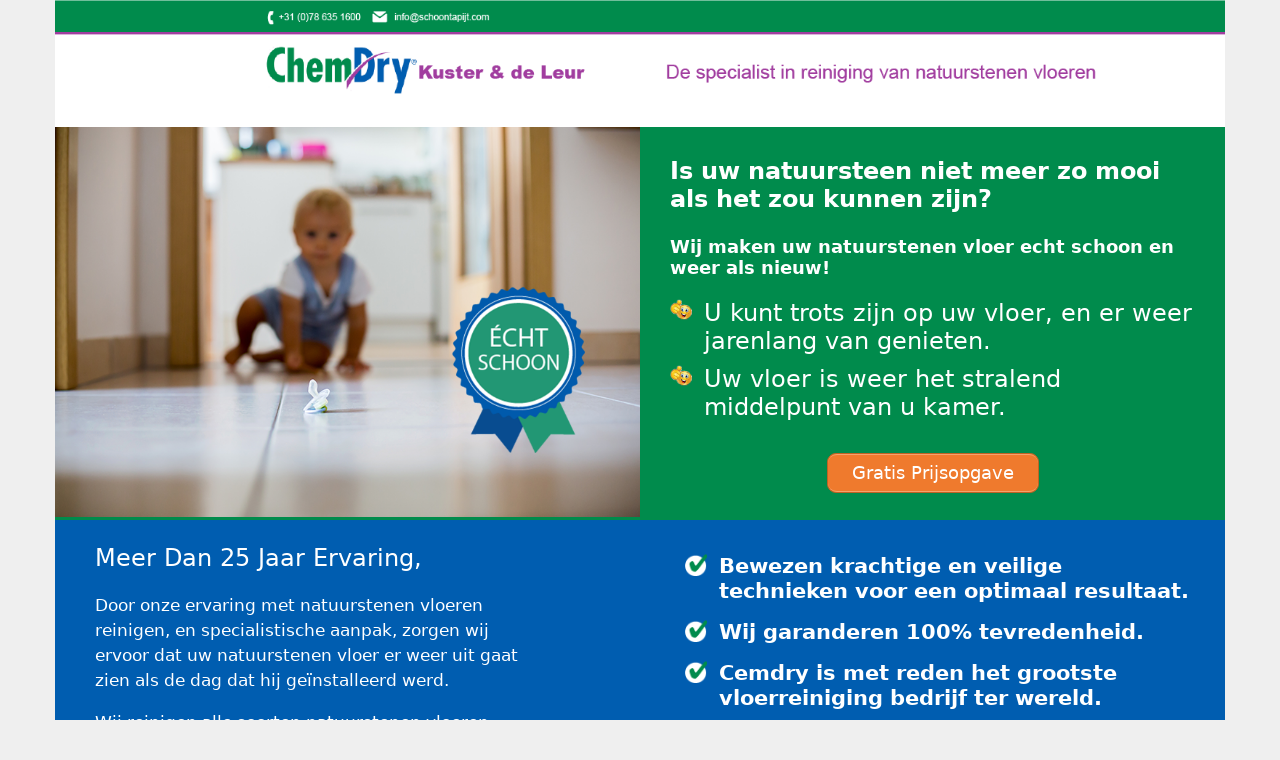

--- FILE ---
content_type: text/html; charset=UTF-8
request_url: https://reinigings.expert/natuursteen-reinigen-4/
body_size: 28705
content:
<!DOCTYPE html>
<html lang="nl-NL">
<head><meta charset="UTF-8"><script>if(navigator.userAgent.match(/MSIE|Internet Explorer/i)||navigator.userAgent.match(/Trident\/7\..*?rv:11/i)){var href=document.location.href;if(!href.match(/[?&]nowprocket/)){if(href.indexOf("?")==-1){if(href.indexOf("#")==-1){document.location.href=href+"?nowprocket=1"}else{document.location.href=href.replace("#","?nowprocket=1#")}}else{if(href.indexOf("#")==-1){document.location.href=href+"&nowprocket=1"}else{document.location.href=href.replace("#","&nowprocket=1#")}}}}</script><script>(()=>{class RocketLazyLoadScripts{constructor(){this.v="2.0.3",this.userEvents=["keydown","keyup","mousedown","mouseup","mousemove","mouseover","mouseenter","mouseout","mouseleave","touchmove","touchstart","touchend","touchcancel","wheel","click","dblclick","input","visibilitychange"],this.attributeEvents=["onblur","onclick","oncontextmenu","ondblclick","onfocus","onmousedown","onmouseenter","onmouseleave","onmousemove","onmouseout","onmouseover","onmouseup","onmousewheel","onscroll","onsubmit"]}async t(){this.i(),this.o(),/iP(ad|hone)/.test(navigator.userAgent)&&this.h(),this.u(),this.l(this),this.m(),this.k(this),this.p(this),this._(),await Promise.all([this.R(),this.L()]),this.lastBreath=Date.now(),this.S(this),this.P(),this.D(),this.O(),this.M(),await this.C(this.delayedScripts.normal),await this.C(this.delayedScripts.defer),await this.C(this.delayedScripts.async),this.F("domReady"),await this.T(),await this.j(),await this.I(),this.F("windowLoad"),await this.A(),window.dispatchEvent(new Event("rocket-allScriptsLoaded")),this.everythingLoaded=!0,this.lastTouchEnd&&await new Promise((t=>setTimeout(t,500-Date.now()+this.lastTouchEnd))),this.H(),this.F("all"),this.U(),this.W()}i(){this.CSPIssue=sessionStorage.getItem("rocketCSPIssue"),document.addEventListener("securitypolicyviolation",(t=>{this.CSPIssue||"script-src-elem"!==t.violatedDirective||"data"!==t.blockedURI||(this.CSPIssue=!0,sessionStorage.setItem("rocketCSPIssue",!0))}),{isRocket:!0})}o(){window.addEventListener("pageshow",(t=>{this.persisted=t.persisted,this.realWindowLoadedFired=!0}),{isRocket:!0}),window.addEventListener("pagehide",(()=>{this.onFirstUserAction=null}),{isRocket:!0})}h(){let t;function e(e){t=e}window.addEventListener("touchstart",e,{isRocket:!0}),window.addEventListener("touchend",(function i(o){Math.abs(o.changedTouches[0].pageX-t.changedTouches[0].pageX)<10&&Math.abs(o.changedTouches[0].pageY-t.changedTouches[0].pageY)<10&&o.timeStamp-t.timeStamp<200&&(o.target.dispatchEvent(new PointerEvent("click",{target:o.target,bubbles:!0,cancelable:!0,detail:1})),event.preventDefault(),window.removeEventListener("touchstart",e,{isRocket:!0}),window.removeEventListener("touchend",i,{isRocket:!0}))}),{isRocket:!0})}q(t){this.userActionTriggered||("mousemove"!==t.type||this.firstMousemoveIgnored?"keyup"===t.type||"mouseover"===t.type||"mouseout"===t.type||(this.userActionTriggered=!0,this.onFirstUserAction&&this.onFirstUserAction()):this.firstMousemoveIgnored=!0),"click"===t.type&&t.preventDefault(),this.savedUserEvents.length>0&&(t.stopPropagation(),t.stopImmediatePropagation()),"touchstart"===this.lastEvent&&"touchend"===t.type&&(this.lastTouchEnd=Date.now()),"click"===t.type&&(this.lastTouchEnd=0),this.lastEvent=t.type,this.savedUserEvents.push(t)}u(){this.savedUserEvents=[],this.userEventHandler=this.q.bind(this),this.userEvents.forEach((t=>window.addEventListener(t,this.userEventHandler,{passive:!1,isRocket:!0})))}U(){this.userEvents.forEach((t=>window.removeEventListener(t,this.userEventHandler,{passive:!1,isRocket:!0}))),this.savedUserEvents.forEach((t=>{t.target.dispatchEvent(new window[t.constructor.name](t.type,t))}))}m(){this.eventsMutationObserver=new MutationObserver((t=>{const e="return false";for(const i of t){if("attributes"===i.type){const t=i.target.getAttribute(i.attributeName);t&&t!==e&&(i.target.setAttribute("data-rocket-"+i.attributeName,t),i.target["rocket"+i.attributeName]=new Function("event",t),i.target.setAttribute(i.attributeName,e))}"childList"===i.type&&i.addedNodes.forEach((t=>{if(t.nodeType===Node.ELEMENT_NODE)for(const i of t.attributes)this.attributeEvents.includes(i.name)&&i.value&&""!==i.value&&(t.setAttribute("data-rocket-"+i.name,i.value),t["rocket"+i.name]=new Function("event",i.value),t.setAttribute(i.name,e))}))}})),this.eventsMutationObserver.observe(document,{subtree:!0,childList:!0,attributeFilter:this.attributeEvents})}H(){this.eventsMutationObserver.disconnect(),this.attributeEvents.forEach((t=>{document.querySelectorAll("[data-rocket-"+t+"]").forEach((e=>{e.setAttribute(t,e.getAttribute("data-rocket-"+t)),e.removeAttribute("data-rocket-"+t)}))}))}k(t){Object.defineProperty(HTMLElement.prototype,"onclick",{get(){return this.rocketonclick||null},set(e){this.rocketonclick=e,this.setAttribute(t.everythingLoaded?"onclick":"data-rocket-onclick","this.rocketonclick(event)")}})}S(t){function e(e,i){let o=e[i];e[i]=null,Object.defineProperty(e,i,{get:()=>o,set(s){t.everythingLoaded?o=s:e["rocket"+i]=o=s}})}e(document,"onreadystatechange"),e(window,"onload"),e(window,"onpageshow");try{Object.defineProperty(document,"readyState",{get:()=>t.rocketReadyState,set(e){t.rocketReadyState=e},configurable:!0}),document.readyState="loading"}catch(t){console.log("WPRocket DJE readyState conflict, bypassing")}}l(t){this.originalAddEventListener=EventTarget.prototype.addEventListener,this.originalRemoveEventListener=EventTarget.prototype.removeEventListener,this.savedEventListeners=[],EventTarget.prototype.addEventListener=function(e,i,o){o&&o.isRocket||!t.B(e,this)&&!t.userEvents.includes(e)||t.B(e,this)&&!t.userActionTriggered||e.startsWith("rocket-")||t.everythingLoaded?t.originalAddEventListener.call(this,e,i,o):t.savedEventListeners.push({target:this,remove:!1,type:e,func:i,options:o})},EventTarget.prototype.removeEventListener=function(e,i,o){o&&o.isRocket||!t.B(e,this)&&!t.userEvents.includes(e)||t.B(e,this)&&!t.userActionTriggered||e.startsWith("rocket-")||t.everythingLoaded?t.originalRemoveEventListener.call(this,e,i,o):t.savedEventListeners.push({target:this,remove:!0,type:e,func:i,options:o})}}F(t){"all"===t&&(EventTarget.prototype.addEventListener=this.originalAddEventListener,EventTarget.prototype.removeEventListener=this.originalRemoveEventListener),this.savedEventListeners=this.savedEventListeners.filter((e=>{let i=e.type,o=e.target||window;return"domReady"===t&&"DOMContentLoaded"!==i&&"readystatechange"!==i||("windowLoad"===t&&"load"!==i&&"readystatechange"!==i&&"pageshow"!==i||(this.B(i,o)&&(i="rocket-"+i),e.remove?o.removeEventListener(i,e.func,e.options):o.addEventListener(i,e.func,e.options),!1))}))}p(t){let e;function i(e){return t.everythingLoaded?e:e.split(" ").map((t=>"load"===t||t.startsWith("load.")?"rocket-jquery-load":t)).join(" ")}function o(o){function s(e){const s=o.fn[e];o.fn[e]=o.fn.init.prototype[e]=function(){return this[0]===window&&t.userActionTriggered&&("string"==typeof arguments[0]||arguments[0]instanceof String?arguments[0]=i(arguments[0]):"object"==typeof arguments[0]&&Object.keys(arguments[0]).forEach((t=>{const e=arguments[0][t];delete arguments[0][t],arguments[0][i(t)]=e}))),s.apply(this,arguments),this}}if(o&&o.fn&&!t.allJQueries.includes(o)){const e={DOMContentLoaded:[],"rocket-DOMContentLoaded":[]};for(const t in e)document.addEventListener(t,(()=>{e[t].forEach((t=>t()))}),{isRocket:!0});o.fn.ready=o.fn.init.prototype.ready=function(i){function s(){parseInt(o.fn.jquery)>2?setTimeout((()=>i.bind(document)(o))):i.bind(document)(o)}return t.realDomReadyFired?!t.userActionTriggered||t.fauxDomReadyFired?s():e["rocket-DOMContentLoaded"].push(s):e.DOMContentLoaded.push(s),o([])},s("on"),s("one"),s("off"),t.allJQueries.push(o)}e=o}t.allJQueries=[],o(window.jQuery),Object.defineProperty(window,"jQuery",{get:()=>e,set(t){o(t)}})}P(){const t=new Map;document.write=document.writeln=function(e){const i=document.currentScript,o=document.createRange(),s=i.parentElement;let n=t.get(i);void 0===n&&(n=i.nextSibling,t.set(i,n));const c=document.createDocumentFragment();o.setStart(c,0),c.appendChild(o.createContextualFragment(e)),s.insertBefore(c,n)}}async R(){return new Promise((t=>{this.userActionTriggered?t():this.onFirstUserAction=t}))}async L(){return new Promise((t=>{document.addEventListener("DOMContentLoaded",(()=>{this.realDomReadyFired=!0,t()}),{isRocket:!0})}))}async I(){return this.realWindowLoadedFired?Promise.resolve():new Promise((t=>{window.addEventListener("load",t,{isRocket:!0})}))}M(){this.pendingScripts=[];this.scriptsMutationObserver=new MutationObserver((t=>{for(const e of t)e.addedNodes.forEach((t=>{"SCRIPT"!==t.tagName||t.noModule||t.isWPRocket||this.pendingScripts.push({script:t,promise:new Promise((e=>{const i=()=>{const i=this.pendingScripts.findIndex((e=>e.script===t));i>=0&&this.pendingScripts.splice(i,1),e()};t.addEventListener("load",i,{isRocket:!0}),t.addEventListener("error",i,{isRocket:!0}),setTimeout(i,1e3)}))})}))})),this.scriptsMutationObserver.observe(document,{childList:!0,subtree:!0})}async j(){await this.J(),this.pendingScripts.length?(await this.pendingScripts[0].promise,await this.j()):this.scriptsMutationObserver.disconnect()}D(){this.delayedScripts={normal:[],async:[],defer:[]},document.querySelectorAll("script[type$=rocketlazyloadscript]").forEach((t=>{t.hasAttribute("data-rocket-src")?t.hasAttribute("async")&&!1!==t.async?this.delayedScripts.async.push(t):t.hasAttribute("defer")&&!1!==t.defer||"module"===t.getAttribute("data-rocket-type")?this.delayedScripts.defer.push(t):this.delayedScripts.normal.push(t):this.delayedScripts.normal.push(t)}))}async _(){await this.L();let t=[];document.querySelectorAll("script[type$=rocketlazyloadscript][data-rocket-src]").forEach((e=>{let i=e.getAttribute("data-rocket-src");if(i&&!i.startsWith("data:")){i.startsWith("//")&&(i=location.protocol+i);try{const o=new URL(i).origin;o!==location.origin&&t.push({src:o,crossOrigin:e.crossOrigin||"module"===e.getAttribute("data-rocket-type")})}catch(t){}}})),t=[...new Map(t.map((t=>[JSON.stringify(t),t]))).values()],this.N(t,"preconnect")}async $(t){if(await this.G(),!0!==t.noModule||!("noModule"in HTMLScriptElement.prototype))return new Promise((e=>{let i;function o(){(i||t).setAttribute("data-rocket-status","executed"),e()}try{if(navigator.userAgent.includes("Firefox/")||""===navigator.vendor||this.CSPIssue)i=document.createElement("script"),[...t.attributes].forEach((t=>{let e=t.nodeName;"type"!==e&&("data-rocket-type"===e&&(e="type"),"data-rocket-src"===e&&(e="src"),i.setAttribute(e,t.nodeValue))})),t.text&&(i.text=t.text),t.nonce&&(i.nonce=t.nonce),i.hasAttribute("src")?(i.addEventListener("load",o,{isRocket:!0}),i.addEventListener("error",(()=>{i.setAttribute("data-rocket-status","failed-network"),e()}),{isRocket:!0}),setTimeout((()=>{i.isConnected||e()}),1)):(i.text=t.text,o()),i.isWPRocket=!0,t.parentNode.replaceChild(i,t);else{const i=t.getAttribute("data-rocket-type"),s=t.getAttribute("data-rocket-src");i?(t.type=i,t.removeAttribute("data-rocket-type")):t.removeAttribute("type"),t.addEventListener("load",o,{isRocket:!0}),t.addEventListener("error",(i=>{this.CSPIssue&&i.target.src.startsWith("data:")?(console.log("WPRocket: CSP fallback activated"),t.removeAttribute("src"),this.$(t).then(e)):(t.setAttribute("data-rocket-status","failed-network"),e())}),{isRocket:!0}),s?(t.fetchPriority="high",t.removeAttribute("data-rocket-src"),t.src=s):t.src="data:text/javascript;base64,"+window.btoa(unescape(encodeURIComponent(t.text)))}}catch(i){t.setAttribute("data-rocket-status","failed-transform"),e()}}));t.setAttribute("data-rocket-status","skipped")}async C(t){const e=t.shift();return e?(e.isConnected&&await this.$(e),this.C(t)):Promise.resolve()}O(){this.N([...this.delayedScripts.normal,...this.delayedScripts.defer,...this.delayedScripts.async],"preload")}N(t,e){this.trash=this.trash||[];let i=!0;var o=document.createDocumentFragment();t.forEach((t=>{const s=t.getAttribute&&t.getAttribute("data-rocket-src")||t.src;if(s&&!s.startsWith("data:")){const n=document.createElement("link");n.href=s,n.rel=e,"preconnect"!==e&&(n.as="script",n.fetchPriority=i?"high":"low"),t.getAttribute&&"module"===t.getAttribute("data-rocket-type")&&(n.crossOrigin=!0),t.crossOrigin&&(n.crossOrigin=t.crossOrigin),t.integrity&&(n.integrity=t.integrity),t.nonce&&(n.nonce=t.nonce),o.appendChild(n),this.trash.push(n),i=!1}})),document.head.appendChild(o)}W(){this.trash.forEach((t=>t.remove()))}async T(){try{document.readyState="interactive"}catch(t){}this.fauxDomReadyFired=!0;try{await this.G(),document.dispatchEvent(new Event("rocket-readystatechange")),await this.G(),document.rocketonreadystatechange&&document.rocketonreadystatechange(),await this.G(),document.dispatchEvent(new Event("rocket-DOMContentLoaded")),await this.G(),window.dispatchEvent(new Event("rocket-DOMContentLoaded"))}catch(t){console.error(t)}}async A(){try{document.readyState="complete"}catch(t){}try{await this.G(),document.dispatchEvent(new Event("rocket-readystatechange")),await this.G(),document.rocketonreadystatechange&&document.rocketonreadystatechange(),await this.G(),window.dispatchEvent(new Event("rocket-load")),await this.G(),window.rocketonload&&window.rocketonload(),await this.G(),this.allJQueries.forEach((t=>t(window).trigger("rocket-jquery-load"))),await this.G();const t=new Event("rocket-pageshow");t.persisted=this.persisted,window.dispatchEvent(t),await this.G(),window.rocketonpageshow&&window.rocketonpageshow({persisted:this.persisted})}catch(t){console.error(t)}}async G(){Date.now()-this.lastBreath>45&&(await this.J(),this.lastBreath=Date.now())}async J(){return document.hidden?new Promise((t=>setTimeout(t))):new Promise((t=>requestAnimationFrame(t)))}B(t,e){return e===document&&"readystatechange"===t||(e===document&&"DOMContentLoaded"===t||(e===window&&"DOMContentLoaded"===t||(e===window&&"load"===t||e===window&&"pageshow"===t)))}static run(){(new RocketLazyLoadScripts).t()}}RocketLazyLoadScripts.run()})();</script>
	
	<meta name='robots' content='index, follow, max-image-preview:large, max-snippet:-1, max-video-preview:-1' />
<meta name="viewport" content="width=device-width, initial-scale=1">
	<!-- This site is optimized with the Yoast SEO Premium plugin v19.2 (Yoast SEO v26.6) - https://yoast.com/wordpress/plugins/seo/ -->
	<title>Natuursteen Reinigen - Reinigings Experts</title>
	<link rel="canonical" href="https://reinigings.expert/natuursteen-reinigen-4/" />
	<meta property="og:locale" content="nl_NL" />
	<meta property="og:type" content="article" />
	<meta property="og:title" content="Natuursteen Reinigen" />
	<meta property="og:description" content="Is uw natuursteen niet meer zo mooi als het zou kunnen zijn? Wij maken uw natuurstenen vloer echt schoon en weer als nieuw! U kunt trots zijn op uw vloer," />
	<meta property="og:url" content="https://reinigings.expert/natuursteen-reinigen-4/" />
	<meta property="og:site_name" content="Reinigings Experts" />
	<meta property="article:modified_time" content="2020-01-08T10:23:31+00:00" />
	<meta property="og:image" content="https://reinigings.expert/wp-content/uploads/2019/10/ChemDry-kuster-header-2.png" />
	<meta name="twitter:card" content="summary_large_image" />
	<meta name="twitter:label1" content="Geschatte leestijd" />
	<meta name="twitter:data1" content="2 minuten" />
	<script type="application/ld+json" class="yoast-schema-graph">{"@context":"https://schema.org","@graph":[{"@type":"WebPage","@id":"https://reinigings.expert/natuursteen-reinigen-4/","url":"https://reinigings.expert/natuursteen-reinigen-4/","name":"Natuursteen Reinigen - Reinigings Experts","isPartOf":{"@id":"https://reinigings.expert/#website"},"primaryImageOfPage":{"@id":"https://reinigings.expert/natuursteen-reinigen-4/#primaryimage"},"image":{"@id":"https://reinigings.expert/natuursteen-reinigen-4/#primaryimage"},"thumbnailUrl":"https://reinigings.expert/wp-content/uploads/2019/10/ChemDry-kuster-header-2.png","datePublished":"2019-10-29T19:23:41+00:00","dateModified":"2020-01-08T10:23:31+00:00","breadcrumb":{"@id":"https://reinigings.expert/natuursteen-reinigen-4/#breadcrumb"},"inLanguage":"nl-NL","potentialAction":[{"@type":"ReadAction","target":["https://reinigings.expert/natuursteen-reinigen-4/"]}]},{"@type":"ImageObject","inLanguage":"nl-NL","@id":"https://reinigings.expert/natuursteen-reinigen-4/#primaryimage","url":"https://reinigings.expert/wp-content/uploads/2019/10/ChemDry-kuster-header-2.png","contentUrl":"https://reinigings.expert/wp-content/uploads/2019/10/ChemDry-kuster-header-2.png","width":1500,"height":158},{"@type":"BreadcrumbList","@id":"https://reinigings.expert/natuursteen-reinigen-4/#breadcrumb","itemListElement":[{"@type":"ListItem","position":1,"name":"Home","item":"https://reinigings.expert/"},{"@type":"ListItem","position":2,"name":"Natuursteen Reinigen"}]},{"@type":"WebSite","@id":"https://reinigings.expert/#website","url":"https://reinigings.expert/","name":"Reinigings Experts","description":"Expert op het gebied van Reiniging","publisher":{"@id":"https://reinigings.expert/#organization"},"potentialAction":[{"@type":"SearchAction","target":{"@type":"EntryPoint","urlTemplate":"https://reinigings.expert/?s={search_term_string}"},"query-input":{"@type":"PropertyValueSpecification","valueRequired":true,"valueName":"search_term_string"}}],"inLanguage":"nl-NL"},{"@type":"Organization","@id":"https://reinigings.expert/#organization","name":"Reinigings Expert","url":"https://reinigings.expert/","logo":{"@type":"ImageObject","inLanguage":"nl-NL","@id":"https://reinigings.expert/#/schema/logo/image/","url":"https://reinigings.expert/wp-content/uploads/2019/02/los-logo-GROEN.png","contentUrl":"https://reinigings.expert/wp-content/uploads/2019/02/los-logo-GROEN.png","width":393,"height":394,"caption":"Reinigings Expert"},"image":{"@id":"https://reinigings.expert/#/schema/logo/image/"}}]}</script>
	<!-- / Yoast SEO Premium plugin. -->


<link rel='dns-prefetch' href='//widgetlogic.org' />

<link rel="alternate" type="application/rss+xml" title="Reinigings Experts &raquo; feed" href="https://reinigings.expert/feed/" />
<link rel="alternate" type="application/rss+xml" title="Reinigings Experts &raquo; reacties feed" href="https://reinigings.expert/comments/feed/" />
<link rel="alternate" title="oEmbed (JSON)" type="application/json+oembed" href="https://reinigings.expert/wp-json/oembed/1.0/embed?url=https%3A%2F%2Freinigings.expert%2Fnatuursteen-reinigen-4%2F" />
<link rel="alternate" title="oEmbed (XML)" type="text/xml+oembed" href="https://reinigings.expert/wp-json/oembed/1.0/embed?url=https%3A%2F%2Freinigings.expert%2Fnatuursteen-reinigen-4%2F&#038;format=xml" />
<style id='wp-img-auto-sizes-contain-inline-css'>
img:is([sizes=auto i],[sizes^="auto," i]){contain-intrinsic-size:3000px 1500px}
/*# sourceURL=wp-img-auto-sizes-contain-inline-css */
</style>
<link data-minify="1" rel='stylesheet' id='jquery.prettyphoto-css' href='https://reinigings.expert/wp-content/cache/min/1/wp-content/plugins/wp-video-lightbox/css/prettyPhoto.css?ver=1765980431' media='all' />
<link data-minify="1" rel='stylesheet' id='video-lightbox-css' href='https://reinigings.expert/wp-content/cache/min/1/wp-content/plugins/wp-video-lightbox/wp-video-lightbox.css?ver=1765980431' media='all' />
<style id='wp-emoji-styles-inline-css'>

	img.wp-smiley, img.emoji {
		display: inline !important;
		border: none !important;
		box-shadow: none !important;
		height: 1em !important;
		width: 1em !important;
		margin: 0 0.07em !important;
		vertical-align: -0.1em !important;
		background: none !important;
		padding: 0 !important;
	}
/*# sourceURL=wp-emoji-styles-inline-css */
</style>
<style id='wp-block-library-inline-css'>
:root{--wp-block-synced-color:#7a00df;--wp-block-synced-color--rgb:122,0,223;--wp-bound-block-color:var(--wp-block-synced-color);--wp-editor-canvas-background:#ddd;--wp-admin-theme-color:#007cba;--wp-admin-theme-color--rgb:0,124,186;--wp-admin-theme-color-darker-10:#006ba1;--wp-admin-theme-color-darker-10--rgb:0,107,160.5;--wp-admin-theme-color-darker-20:#005a87;--wp-admin-theme-color-darker-20--rgb:0,90,135;--wp-admin-border-width-focus:2px}@media (min-resolution:192dpi){:root{--wp-admin-border-width-focus:1.5px}}.wp-element-button{cursor:pointer}:root .has-very-light-gray-background-color{background-color:#eee}:root .has-very-dark-gray-background-color{background-color:#313131}:root .has-very-light-gray-color{color:#eee}:root .has-very-dark-gray-color{color:#313131}:root .has-vivid-green-cyan-to-vivid-cyan-blue-gradient-background{background:linear-gradient(135deg,#00d084,#0693e3)}:root .has-purple-crush-gradient-background{background:linear-gradient(135deg,#34e2e4,#4721fb 50%,#ab1dfe)}:root .has-hazy-dawn-gradient-background{background:linear-gradient(135deg,#faaca8,#dad0ec)}:root .has-subdued-olive-gradient-background{background:linear-gradient(135deg,#fafae1,#67a671)}:root .has-atomic-cream-gradient-background{background:linear-gradient(135deg,#fdd79a,#004a59)}:root .has-nightshade-gradient-background{background:linear-gradient(135deg,#330968,#31cdcf)}:root .has-midnight-gradient-background{background:linear-gradient(135deg,#020381,#2874fc)}:root{--wp--preset--font-size--normal:16px;--wp--preset--font-size--huge:42px}.has-regular-font-size{font-size:1em}.has-larger-font-size{font-size:2.625em}.has-normal-font-size{font-size:var(--wp--preset--font-size--normal)}.has-huge-font-size{font-size:var(--wp--preset--font-size--huge)}.has-text-align-center{text-align:center}.has-text-align-left{text-align:left}.has-text-align-right{text-align:right}.has-fit-text{white-space:nowrap!important}#end-resizable-editor-section{display:none}.aligncenter{clear:both}.items-justified-left{justify-content:flex-start}.items-justified-center{justify-content:center}.items-justified-right{justify-content:flex-end}.items-justified-space-between{justify-content:space-between}.screen-reader-text{border:0;clip-path:inset(50%);height:1px;margin:-1px;overflow:hidden;padding:0;position:absolute;width:1px;word-wrap:normal!important}.screen-reader-text:focus{background-color:#ddd;clip-path:none;color:#444;display:block;font-size:1em;height:auto;left:5px;line-height:normal;padding:15px 23px 14px;text-decoration:none;top:5px;width:auto;z-index:100000}html :where(.has-border-color){border-style:solid}html :where([style*=border-top-color]){border-top-style:solid}html :where([style*=border-right-color]){border-right-style:solid}html :where([style*=border-bottom-color]){border-bottom-style:solid}html :where([style*=border-left-color]){border-left-style:solid}html :where([style*=border-width]){border-style:solid}html :where([style*=border-top-width]){border-top-style:solid}html :where([style*=border-right-width]){border-right-style:solid}html :where([style*=border-bottom-width]){border-bottom-style:solid}html :where([style*=border-left-width]){border-left-style:solid}html :where(img[class*=wp-image-]){height:auto;max-width:100%}:where(figure){margin:0 0 1em}html :where(.is-position-sticky){--wp-admin--admin-bar--position-offset:var(--wp-admin--admin-bar--height,0px)}@media screen and (max-width:600px){html :where(.is-position-sticky){--wp-admin--admin-bar--position-offset:0px}}

/*# sourceURL=wp-block-library-inline-css */
</style><style id='global-styles-inline-css'>
:root{--wp--preset--aspect-ratio--square: 1;--wp--preset--aspect-ratio--4-3: 4/3;--wp--preset--aspect-ratio--3-4: 3/4;--wp--preset--aspect-ratio--3-2: 3/2;--wp--preset--aspect-ratio--2-3: 2/3;--wp--preset--aspect-ratio--16-9: 16/9;--wp--preset--aspect-ratio--9-16: 9/16;--wp--preset--color--black: #000000;--wp--preset--color--cyan-bluish-gray: #abb8c3;--wp--preset--color--white: #ffffff;--wp--preset--color--pale-pink: #f78da7;--wp--preset--color--vivid-red: #cf2e2e;--wp--preset--color--luminous-vivid-orange: #ff6900;--wp--preset--color--luminous-vivid-amber: #fcb900;--wp--preset--color--light-green-cyan: #7bdcb5;--wp--preset--color--vivid-green-cyan: #00d084;--wp--preset--color--pale-cyan-blue: #8ed1fc;--wp--preset--color--vivid-cyan-blue: #0693e3;--wp--preset--color--vivid-purple: #9b51e0;--wp--preset--color--contrast: var(--contrast);--wp--preset--color--contrast-2: var(--contrast-2);--wp--preset--color--contrast-3: var(--contrast-3);--wp--preset--color--base: var(--base);--wp--preset--color--base-2: var(--base-2);--wp--preset--color--base-3: var(--base-3);--wp--preset--color--accent: var(--accent);--wp--preset--gradient--vivid-cyan-blue-to-vivid-purple: linear-gradient(135deg,rgb(6,147,227) 0%,rgb(155,81,224) 100%);--wp--preset--gradient--light-green-cyan-to-vivid-green-cyan: linear-gradient(135deg,rgb(122,220,180) 0%,rgb(0,208,130) 100%);--wp--preset--gradient--luminous-vivid-amber-to-luminous-vivid-orange: linear-gradient(135deg,rgb(252,185,0) 0%,rgb(255,105,0) 100%);--wp--preset--gradient--luminous-vivid-orange-to-vivid-red: linear-gradient(135deg,rgb(255,105,0) 0%,rgb(207,46,46) 100%);--wp--preset--gradient--very-light-gray-to-cyan-bluish-gray: linear-gradient(135deg,rgb(238,238,238) 0%,rgb(169,184,195) 100%);--wp--preset--gradient--cool-to-warm-spectrum: linear-gradient(135deg,rgb(74,234,220) 0%,rgb(151,120,209) 20%,rgb(207,42,186) 40%,rgb(238,44,130) 60%,rgb(251,105,98) 80%,rgb(254,248,76) 100%);--wp--preset--gradient--blush-light-purple: linear-gradient(135deg,rgb(255,206,236) 0%,rgb(152,150,240) 100%);--wp--preset--gradient--blush-bordeaux: linear-gradient(135deg,rgb(254,205,165) 0%,rgb(254,45,45) 50%,rgb(107,0,62) 100%);--wp--preset--gradient--luminous-dusk: linear-gradient(135deg,rgb(255,203,112) 0%,rgb(199,81,192) 50%,rgb(65,88,208) 100%);--wp--preset--gradient--pale-ocean: linear-gradient(135deg,rgb(255,245,203) 0%,rgb(182,227,212) 50%,rgb(51,167,181) 100%);--wp--preset--gradient--electric-grass: linear-gradient(135deg,rgb(202,248,128) 0%,rgb(113,206,126) 100%);--wp--preset--gradient--midnight: linear-gradient(135deg,rgb(2,3,129) 0%,rgb(40,116,252) 100%);--wp--preset--font-size--small: 13px;--wp--preset--font-size--medium: 20px;--wp--preset--font-size--large: 36px;--wp--preset--font-size--x-large: 42px;--wp--preset--spacing--20: 0.44rem;--wp--preset--spacing--30: 0.67rem;--wp--preset--spacing--40: 1rem;--wp--preset--spacing--50: 1.5rem;--wp--preset--spacing--60: 2.25rem;--wp--preset--spacing--70: 3.38rem;--wp--preset--spacing--80: 5.06rem;--wp--preset--shadow--natural: 6px 6px 9px rgba(0, 0, 0, 0.2);--wp--preset--shadow--deep: 12px 12px 50px rgba(0, 0, 0, 0.4);--wp--preset--shadow--sharp: 6px 6px 0px rgba(0, 0, 0, 0.2);--wp--preset--shadow--outlined: 6px 6px 0px -3px rgb(255, 255, 255), 6px 6px rgb(0, 0, 0);--wp--preset--shadow--crisp: 6px 6px 0px rgb(0, 0, 0);}:where(.is-layout-flex){gap: 0.5em;}:where(.is-layout-grid){gap: 0.5em;}body .is-layout-flex{display: flex;}.is-layout-flex{flex-wrap: wrap;align-items: center;}.is-layout-flex > :is(*, div){margin: 0;}body .is-layout-grid{display: grid;}.is-layout-grid > :is(*, div){margin: 0;}:where(.wp-block-columns.is-layout-flex){gap: 2em;}:where(.wp-block-columns.is-layout-grid){gap: 2em;}:where(.wp-block-post-template.is-layout-flex){gap: 1.25em;}:where(.wp-block-post-template.is-layout-grid){gap: 1.25em;}.has-black-color{color: var(--wp--preset--color--black) !important;}.has-cyan-bluish-gray-color{color: var(--wp--preset--color--cyan-bluish-gray) !important;}.has-white-color{color: var(--wp--preset--color--white) !important;}.has-pale-pink-color{color: var(--wp--preset--color--pale-pink) !important;}.has-vivid-red-color{color: var(--wp--preset--color--vivid-red) !important;}.has-luminous-vivid-orange-color{color: var(--wp--preset--color--luminous-vivid-orange) !important;}.has-luminous-vivid-amber-color{color: var(--wp--preset--color--luminous-vivid-amber) !important;}.has-light-green-cyan-color{color: var(--wp--preset--color--light-green-cyan) !important;}.has-vivid-green-cyan-color{color: var(--wp--preset--color--vivid-green-cyan) !important;}.has-pale-cyan-blue-color{color: var(--wp--preset--color--pale-cyan-blue) !important;}.has-vivid-cyan-blue-color{color: var(--wp--preset--color--vivid-cyan-blue) !important;}.has-vivid-purple-color{color: var(--wp--preset--color--vivid-purple) !important;}.has-black-background-color{background-color: var(--wp--preset--color--black) !important;}.has-cyan-bluish-gray-background-color{background-color: var(--wp--preset--color--cyan-bluish-gray) !important;}.has-white-background-color{background-color: var(--wp--preset--color--white) !important;}.has-pale-pink-background-color{background-color: var(--wp--preset--color--pale-pink) !important;}.has-vivid-red-background-color{background-color: var(--wp--preset--color--vivid-red) !important;}.has-luminous-vivid-orange-background-color{background-color: var(--wp--preset--color--luminous-vivid-orange) !important;}.has-luminous-vivid-amber-background-color{background-color: var(--wp--preset--color--luminous-vivid-amber) !important;}.has-light-green-cyan-background-color{background-color: var(--wp--preset--color--light-green-cyan) !important;}.has-vivid-green-cyan-background-color{background-color: var(--wp--preset--color--vivid-green-cyan) !important;}.has-pale-cyan-blue-background-color{background-color: var(--wp--preset--color--pale-cyan-blue) !important;}.has-vivid-cyan-blue-background-color{background-color: var(--wp--preset--color--vivid-cyan-blue) !important;}.has-vivid-purple-background-color{background-color: var(--wp--preset--color--vivid-purple) !important;}.has-black-border-color{border-color: var(--wp--preset--color--black) !important;}.has-cyan-bluish-gray-border-color{border-color: var(--wp--preset--color--cyan-bluish-gray) !important;}.has-white-border-color{border-color: var(--wp--preset--color--white) !important;}.has-pale-pink-border-color{border-color: var(--wp--preset--color--pale-pink) !important;}.has-vivid-red-border-color{border-color: var(--wp--preset--color--vivid-red) !important;}.has-luminous-vivid-orange-border-color{border-color: var(--wp--preset--color--luminous-vivid-orange) !important;}.has-luminous-vivid-amber-border-color{border-color: var(--wp--preset--color--luminous-vivid-amber) !important;}.has-light-green-cyan-border-color{border-color: var(--wp--preset--color--light-green-cyan) !important;}.has-vivid-green-cyan-border-color{border-color: var(--wp--preset--color--vivid-green-cyan) !important;}.has-pale-cyan-blue-border-color{border-color: var(--wp--preset--color--pale-cyan-blue) !important;}.has-vivid-cyan-blue-border-color{border-color: var(--wp--preset--color--vivid-cyan-blue) !important;}.has-vivid-purple-border-color{border-color: var(--wp--preset--color--vivid-purple) !important;}.has-vivid-cyan-blue-to-vivid-purple-gradient-background{background: var(--wp--preset--gradient--vivid-cyan-blue-to-vivid-purple) !important;}.has-light-green-cyan-to-vivid-green-cyan-gradient-background{background: var(--wp--preset--gradient--light-green-cyan-to-vivid-green-cyan) !important;}.has-luminous-vivid-amber-to-luminous-vivid-orange-gradient-background{background: var(--wp--preset--gradient--luminous-vivid-amber-to-luminous-vivid-orange) !important;}.has-luminous-vivid-orange-to-vivid-red-gradient-background{background: var(--wp--preset--gradient--luminous-vivid-orange-to-vivid-red) !important;}.has-very-light-gray-to-cyan-bluish-gray-gradient-background{background: var(--wp--preset--gradient--very-light-gray-to-cyan-bluish-gray) !important;}.has-cool-to-warm-spectrum-gradient-background{background: var(--wp--preset--gradient--cool-to-warm-spectrum) !important;}.has-blush-light-purple-gradient-background{background: var(--wp--preset--gradient--blush-light-purple) !important;}.has-blush-bordeaux-gradient-background{background: var(--wp--preset--gradient--blush-bordeaux) !important;}.has-luminous-dusk-gradient-background{background: var(--wp--preset--gradient--luminous-dusk) !important;}.has-pale-ocean-gradient-background{background: var(--wp--preset--gradient--pale-ocean) !important;}.has-electric-grass-gradient-background{background: var(--wp--preset--gradient--electric-grass) !important;}.has-midnight-gradient-background{background: var(--wp--preset--gradient--midnight) !important;}.has-small-font-size{font-size: var(--wp--preset--font-size--small) !important;}.has-medium-font-size{font-size: var(--wp--preset--font-size--medium) !important;}.has-large-font-size{font-size: var(--wp--preset--font-size--large) !important;}.has-x-large-font-size{font-size: var(--wp--preset--font-size--x-large) !important;}
/*# sourceURL=global-styles-inline-css */
</style>

<style id='classic-theme-styles-inline-css'>
/*! This file is auto-generated */
.wp-block-button__link{color:#fff;background-color:#32373c;border-radius:9999px;box-shadow:none;text-decoration:none;padding:calc(.667em + 2px) calc(1.333em + 2px);font-size:1.125em}.wp-block-file__button{background:#32373c;color:#fff;text-decoration:none}
/*# sourceURL=/wp-includes/css/classic-themes.min.css */
</style>
<link data-minify="1" rel='stylesheet' id='block-widget-css' href='https://reinigings.expert/wp-content/cache/min/1/wp-content/plugins/widget-logic/block_widget/css/widget.css?ver=1765980431' media='all' />
<link data-minify="1" rel='stylesheet' id='formcraft-common-css' href='https://reinigings.expert/wp-content/cache/min/1/wp-content/plugins/formcraft3/dist/formcraft-common.css?ver=1765980431' media='all' />
<link data-minify="1" rel='stylesheet' id='formcraft-form-css' href='https://reinigings.expert/wp-content/cache/min/1/wp-content/plugins/formcraft3/dist/form.css?ver=1765980431' media='all' />
<link rel='stylesheet' id='siteorigin-panels-front-css' href='https://reinigings.expert/wp-content/plugins/siteorigin-panels/css/front-flex.min.css?ver=2.33.4' media='all' />
<link data-minify="1" rel='stylesheet' id='sow-image-default-8b5b6f678277-13471-css' href='https://reinigings.expert/wp-content/cache/min/1/wp-content/uploads/siteorigin-widgets/sow-image-default-8b5b6f678277-13471.css?ver=1765981880' media='all' />
<link data-minify="1" rel='stylesheet' id='sow-slider-slider-css' href='https://reinigings.expert/wp-content/cache/min/1/wp-content/plugins/so-widgets-bundle/css/slider/slider.css?ver=1765980441' media='all' />
<link data-minify="1" rel='stylesheet' id='sow-slider-default-6d39609536fd-13471-css' href='https://reinigings.expert/wp-content/cache/min/1/wp-content/uploads/siteorigin-widgets/sow-slider-default-6d39609536fd-13471.css?ver=1765981880' media='all' />
<link rel='stylesheet' id='generate-style-grid-css' href='https://reinigings.expert/wp-content/themes/generatepress/assets/css/unsemantic-grid.min.css?ver=3.6.1' media='all' />
<link rel='stylesheet' id='generate-style-css' href='https://reinigings.expert/wp-content/themes/generatepress/assets/css/style.min.css?ver=3.6.1' media='all' />
<style id='generate-style-inline-css'>
.site-header {display:none}#site-navigation,.navigation-clone, #mobile-header {display:none !important}
body{background-color:#efefef;color:#3a3a3a;}a{color:#3f3f3f;}a:hover, a:focus, a:active{color:#000000;}body .grid-container{max-width:1170px;}.wp-block-group__inner-container{max-width:1170px;margin-left:auto;margin-right:auto;}:root{--contrast:#222222;--contrast-2:#575760;--contrast-3:#b2b2be;--base:#f0f0f0;--base-2:#f7f8f9;--base-3:#ffffff;--accent:#1e73be;}:root .has-contrast-color{color:var(--contrast);}:root .has-contrast-background-color{background-color:var(--contrast);}:root .has-contrast-2-color{color:var(--contrast-2);}:root .has-contrast-2-background-color{background-color:var(--contrast-2);}:root .has-contrast-3-color{color:var(--contrast-3);}:root .has-contrast-3-background-color{background-color:var(--contrast-3);}:root .has-base-color{color:var(--base);}:root .has-base-background-color{background-color:var(--base);}:root .has-base-2-color{color:var(--base-2);}:root .has-base-2-background-color{background-color:var(--base-2);}:root .has-base-3-color{color:var(--base-3);}:root .has-base-3-background-color{background-color:var(--base-3);}:root .has-accent-color{color:var(--accent);}:root .has-accent-background-color{background-color:var(--accent);}body, button, input, select, textarea{font-family:-apple-system, system-ui, BlinkMacSystemFont, "Segoe UI", Helvetica, Arial, sans-serif, "Apple Color Emoji", "Segoe UI Emoji", "Segoe UI Symbol";}body{line-height:1.5;}p{margin-bottom:1em;}.entry-content > [class*="wp-block-"]:not(:last-child):not(.wp-block-heading){margin-bottom:1em;}.main-title{font-size:45px;}.main-navigation .main-nav ul ul li a{font-size:14px;}.sidebar .widget, .footer-widgets .widget{font-size:17px;}button:not(.menu-toggle),html input[type="button"],input[type="reset"],input[type="submit"],.button,.wp-block-button .wp-block-button__link{font-size:5px;}h1{font-size:24px;margin-bottom:2px;}h2{font-size:21px;margin-bottom:8px;}h3{font-size:18px;margin-bottom:7px;}h4{font-size:inherit;}h5{font-size:inherit;}h6{font-size:32px;line-height:1.2em;}@media (max-width:768px){.main-title{font-size:30px;}h1{font-size:30px;}h2{font-size:25px;}}.top-bar{background-color:#32735b;color:#ffffff;}.top-bar a{color:#ffffff;}.top-bar a:hover{color:#303030;}.site-header{background-color:#ffffff;color:#008b4c;}.site-header a{color:#008b4c;}.main-title a,.main-title a:hover{color:#222222;}.site-description{color:#757575;}.main-navigation,.main-navigation ul ul{background-color:#008b4c;}.main-navigation .main-nav ul li a, .main-navigation .menu-toggle, .main-navigation .menu-bar-items{color:#ffffff;}.main-navigation .main-nav ul li:not([class*="current-menu-"]):hover > a, .main-navigation .main-nav ul li:not([class*="current-menu-"]):focus > a, .main-navigation .main-nav ul li.sfHover:not([class*="current-menu-"]) > a, .main-navigation .menu-bar-item:hover > a, .main-navigation .menu-bar-item.sfHover > a{color:#ffffff;background-color:#3f3f3f;}button.menu-toggle:hover,button.menu-toggle:focus,.main-navigation .mobile-bar-items a,.main-navigation .mobile-bar-items a:hover,.main-navigation .mobile-bar-items a:focus{color:#ffffff;}.main-navigation .main-nav ul li[class*="current-menu-"] > a{color:#ffffff;background-color:#3f3f3f;}.navigation-search input[type="search"],.navigation-search input[type="search"]:active, .navigation-search input[type="search"]:focus, .main-navigation .main-nav ul li.search-item.active > a, .main-navigation .menu-bar-items .search-item.active > a{color:#ffffff;background-color:#3f3f3f;}.main-navigation ul ul{background-color:#3f3f3f;}.main-navigation .main-nav ul ul li a{color:#ffffff;}.main-navigation .main-nav ul ul li:not([class*="current-menu-"]):hover > a,.main-navigation .main-nav ul ul li:not([class*="current-menu-"]):focus > a, .main-navigation .main-nav ul ul li.sfHover:not([class*="current-menu-"]) > a{color:#ffffff;background-color:#4f4f4f;}.main-navigation .main-nav ul ul li[class*="current-menu-"] > a{color:#ffffff;background-color:#4f4f4f;}.separate-containers .inside-article, .separate-containers .comments-area, .separate-containers .page-header, .one-container .container, .separate-containers .paging-navigation, .inside-page-header{background-color:#ffffff;}.entry-header h1,.page-header h1{color:#008b4c;}.entry-meta{color:#595959;}.entry-meta a{color:#595959;}.entry-meta a:hover{color:#005db0;}h1{color:#008b4c;}h2{color:#008b4c;}h3{color:#008b4c;}h4{color:#008b4c;}h5{color:#008b4c;}.sidebar .widget{background-color:#ffffff;}.sidebar .widget .widget-title{color:#008b4c;}.footer-widgets{background-color:#ffffff;}.footer-widgets .widget-title{color:#000000;}.site-info{color:#ffffff;background-color:#222222;}.site-info a{color:#ffffff;}.site-info a:hover{color:#606060;}.footer-bar .widget_nav_menu .current-menu-item a{color:#606060;}input[type="text"],input[type="email"],input[type="url"],input[type="password"],input[type="search"],input[type="tel"],input[type="number"],textarea,select{color:#666666;background-color:#fafafa;border-color:#cccccc;}input[type="text"]:focus,input[type="email"]:focus,input[type="url"]:focus,input[type="password"]:focus,input[type="search"]:focus,input[type="tel"]:focus,input[type="number"]:focus,textarea:focus,select:focus{color:#666666;background-color:#ffffff;border-color:#bfbfbf;}button,html input[type="button"],input[type="reset"],input[type="submit"],a.button,a.wp-block-button__link:not(.has-background){color:#ffffff;background-color:#666666;}button:hover,html input[type="button"]:hover,input[type="reset"]:hover,input[type="submit"]:hover,a.button:hover,button:focus,html input[type="button"]:focus,input[type="reset"]:focus,input[type="submit"]:focus,a.button:focus,a.wp-block-button__link:not(.has-background):active,a.wp-block-button__link:not(.has-background):focus,a.wp-block-button__link:not(.has-background):hover{color:#ffffff;background-color:#3f3f3f;}a.generate-back-to-top{background-color:rgba( 0,0,0,0.4 );color:#ffffff;}a.generate-back-to-top:hover,a.generate-back-to-top:focus{background-color:rgba( 0,0,0,0.6 );color:#ffffff;}:root{--gp-search-modal-bg-color:var(--base-3);--gp-search-modal-text-color:var(--contrast);--gp-search-modal-overlay-bg-color:rgba(0,0,0,0.2);}@media (max-width:768px){.main-navigation .menu-bar-item:hover > a, .main-navigation .menu-bar-item.sfHover > a{background:none;color:#ffffff;}}.inside-top-bar{padding:10px;}.inside-header{padding:0px 29px 10px 24px;}.separate-containers .inside-article, .separate-containers .comments-area, .separate-containers .page-header, .separate-containers .paging-navigation, .one-container .site-content, .inside-page-header{padding:0px 30px 0px 30px;}.site-main .wp-block-group__inner-container{padding:0px 30px 0px 30px;}.entry-content .alignwide, body:not(.no-sidebar) .entry-content .alignfull{margin-left:-30px;width:calc(100% + 60px);max-width:calc(100% + 60px);}.one-container.right-sidebar .site-main,.one-container.both-right .site-main{margin-right:30px;}.one-container.left-sidebar .site-main,.one-container.both-left .site-main{margin-left:30px;}.one-container.both-sidebars .site-main{margin:0px 30px 0px 30px;}.separate-containers .widget, .separate-containers .site-main > *, .separate-containers .page-header, .widget-area .main-navigation{margin-bottom:5px;}.separate-containers .site-main{margin:5px;}.both-right.separate-containers .inside-left-sidebar{margin-right:2px;}.both-right.separate-containers .inside-right-sidebar{margin-left:2px;}.both-left.separate-containers .inside-left-sidebar{margin-right:2px;}.both-left.separate-containers .inside-right-sidebar{margin-left:2px;}.separate-containers .page-header-image, .separate-containers .page-header-contained, .separate-containers .page-header-image-single, .separate-containers .page-header-content-single{margin-top:5px;}.separate-containers .inside-right-sidebar, .separate-containers .inside-left-sidebar{margin-top:5px;margin-bottom:5px;}.rtl .menu-item-has-children .dropdown-menu-toggle{padding-left:20px;}.rtl .main-navigation .main-nav ul li.menu-item-has-children > a{padding-right:20px;}.widget-area .widget{padding:0px;}.site-info{padding:20px;}@media (max-width:768px){.separate-containers .inside-article, .separate-containers .comments-area, .separate-containers .page-header, .separate-containers .paging-navigation, .one-container .site-content, .inside-page-header{padding:30px;}.site-main .wp-block-group__inner-container{padding:30px;}.site-info{padding-right:10px;padding-left:10px;}.entry-content .alignwide, body:not(.no-sidebar) .entry-content .alignfull{margin-left:-30px;width:calc(100% + 60px);max-width:calc(100% + 60px);}}/* End cached CSS */@media (max-width:768px){.main-navigation .menu-toggle,.main-navigation .mobile-bar-items,.sidebar-nav-mobile:not(#sticky-placeholder){display:block;}.main-navigation ul,.gen-sidebar-nav{display:none;}[class*="nav-float-"] .site-header .inside-header > *{float:none;clear:both;}}
.dynamic-author-image-rounded{border-radius:100%;}.dynamic-featured-image, .dynamic-author-image{vertical-align:middle;}.one-container.blog .dynamic-content-template:not(:last-child), .one-container.archive .dynamic-content-template:not(:last-child){padding-bottom:0px;}.dynamic-entry-excerpt > p:last-child{margin-bottom:0px;}
/*# sourceURL=generate-style-inline-css */
</style>
<link rel='stylesheet' id='generate-mobile-style-css' href='https://reinigings.expert/wp-content/themes/generatepress/assets/css/mobile.min.css?ver=3.6.1' media='all' />
<link data-minify="1" rel='stylesheet' id='generate-font-icons-css' href='https://reinigings.expert/wp-content/cache/min/1/wp-content/themes/generatepress/assets/css/components/font-icons.min.css?ver=1765980431' media='all' />
<style id='generateblocks-inline-css'>
:root{--gb-container-width:1170px;}.gb-container .wp-block-image img{vertical-align:middle;}.gb-grid-wrapper .wp-block-image{margin-bottom:0;}.gb-highlight{background:none;}.gb-shape{line-height:0;}
/*# sourceURL=generateblocks-inline-css */
</style>
<style id='rocket-lazyload-inline-css'>
.rll-youtube-player{position:relative;padding-bottom:56.23%;height:0;overflow:hidden;max-width:100%;}.rll-youtube-player:focus-within{outline: 2px solid currentColor;outline-offset: 5px;}.rll-youtube-player iframe{position:absolute;top:0;left:0;width:100%;height:100%;z-index:100;background:0 0}.rll-youtube-player img{bottom:0;display:block;left:0;margin:auto;max-width:100%;width:100%;position:absolute;right:0;top:0;border:none;height:auto;-webkit-transition:.4s all;-moz-transition:.4s all;transition:.4s all}.rll-youtube-player img:hover{-webkit-filter:brightness(75%)}.rll-youtube-player .play{height:100%;width:100%;left:0;top:0;position:absolute;background:url(https://reinigings.expert/wp-content/plugins/wp-rocket/assets/img/youtube.png) no-repeat center;background-color: transparent !important;cursor:pointer;border:none;}.wp-embed-responsive .wp-has-aspect-ratio .rll-youtube-player{position:absolute;padding-bottom:0;width:100%;height:100%;top:0;bottom:0;left:0;right:0}
/*# sourceURL=rocket-lazyload-inline-css */
</style>
<script src="https://reinigings.expert/wp-includes/js/jquery/jquery.min.js?ver=3.7.1" id="jquery-core-js" data-rocket-defer defer></script>
<script src="https://reinigings.expert/wp-includes/js/jquery/jquery-migrate.min.js?ver=3.4.1" id="jquery-migrate-js" data-rocket-defer defer></script>
<script data-minify="1" src="https://reinigings.expert/wp-content/cache/min/1/wp-content/plugins/wp-video-lightbox/js/jquery.prettyPhoto.js?ver=1677598896" id="jquery.prettyphoto-js" data-rocket-defer defer></script>
<script id="video-lightbox-js-extra">
var vlpp_vars = {"prettyPhoto_rel":"wp-video-lightbox","animation_speed":"fast","slideshow":"5000","autoplay_slideshow":"false","opacity":"0.80","show_title":"true","allow_resize":"true","allow_expand":"true","default_width":"640","default_height":"480","counter_separator_label":"/","theme":"pp_default","horizontal_padding":"20","hideflash":"false","wmode":"opaque","autoplay":"false","modal":"false","deeplinking":"false","overlay_gallery":"true","overlay_gallery_max":"30","keyboard_shortcuts":"true","ie6_fallback":"true"};
//# sourceURL=video-lightbox-js-extra
</script>
<script data-minify="1" src="https://reinigings.expert/wp-content/cache/min/1/wp-content/plugins/wp-video-lightbox/js/video-lightbox.js?ver=1677598896" id="video-lightbox-js" data-rocket-defer defer></script>
<script src="https://reinigings.expert/wp-content/plugins/so-widgets-bundle/js/jquery.cycle.min.js?ver=1.70.3" id="sow-slider-slider-cycle2-js" data-rocket-defer defer></script>
<script id="sow-slider-slider-js-extra">
var sowb_slider_allowed_protocols = ["http","https","ftp","ftps","mailto","news","irc","irc6","ircs","gopher","nntp","feed","telnet","mms","rtsp","sms","svn","tel","fax","xmpp","webcal","urn","skype","steam"];
//# sourceURL=sow-slider-slider-js-extra
</script>
<script src="https://reinigings.expert/wp-content/plugins/so-widgets-bundle/js/slider/jquery.slider.min.js?ver=1.70.3" id="sow-slider-slider-js" data-rocket-defer defer></script>
<link rel="https://api.w.org/" href="https://reinigings.expert/wp-json/" /><link rel="alternate" title="JSON" type="application/json" href="https://reinigings.expert/wp-json/wp/v2/pages/13471" /><link rel="EditURI" type="application/rsd+xml" title="RSD" href="https://reinigings.expert/xmlrpc.php?rsd" />
<meta name="generator" content="WordPress 6.9" />
<link rel='shortlink' href='https://reinigings.expert/?p=13471' />
<style type="text/css" id="simple-css-output"></style><script>
            WP_VIDEO_LIGHTBOX_VERSION="1.9.12";
            WP_VID_LIGHTBOX_URL="https://reinigings.expert/wp-content/plugins/wp-video-lightbox";
                        function wpvl_paramReplace(name, string, value) {
                // Find the param with regex
                // Grab the first character in the returned string (should be ? or &)
                // Replace our href string with our new value, passing on the name and delimeter

                var re = new RegExp("[\?&]" + name + "=([^&#]*)");
                var matches = re.exec(string);
                var newString;

                if (matches === null) {
                    // if there are no params, append the parameter
                    newString = string + '?' + name + '=' + value;
                } else {
                    var delimeter = matches[0].charAt(0);
                    newString = string.replace(re, delimeter + name + "=" + value);
                }
                return newString;
            }
            </script><!-- Global site tag (gtag.js) - Google Analytics -->
<script type="rocketlazyloadscript" async data-rocket-src="https://www.googletagmanager.com/gtag/js?id=UA-119140022-1"></script>
<script type="rocketlazyloadscript">
  window.dataLayer = window.dataLayer || [];
  function gtag(){dataLayer.push(arguments);}
  gtag('js', new Date());

  gtag('config', 'UA-119140022-1');
</script>
<style media="all" id="siteorigin-panels-layouts-head">/* Layout 13471 */ #pgc-13471-0-0 , #pgc-13471-7-0 { width:100%;width:calc(100% - ( 0 * 30px ) ) } #pl-13471 #panel-13471-0-0-0 , #pl-13471 #panel-13471-1-0-0 , #pl-13471 #panel-13471-1-1-0 , #pl-13471 #panel-13471-3-0-0 , #pl-13471 #panel-13471-4-1-0 , #pl-13471 #panel-13471-5-0-0 , #pl-13471 #panel-13471-6-0-0 , #pl-13471 #panel-13471-8-0-0 { margin:0px 0px 0px 0px } #pg-13471-0 { margin-bottom:-20px } #pgc-13471-1-0 , #pgc-13471-1-1 { width:50% } #pg-13471-1 , #pg-13471-2 , #pg-13471-3 , #pg-13471-4 , #pg-13471-5 , #pl-13471 .so-panel:last-of-type { margin-bottom:0px } #pgc-13471-2-0 , #pgc-13471-2-1 , #pgc-13471-3-0 , #pgc-13471-3-1 , #pgc-13471-4-0 , #pgc-13471-4-1 , #pgc-13471-8-0 , #pgc-13471-8-1 { width:50%;width:calc(50% - ( 0.5 * 30px ) ) } #pl-13471 #panel-13471-2-0-0 { margin:20px 100px 10px 40px } #pl-13471 #panel-13471-2-1-0 { margin:30px 30px 30px 30px } #pgc-13471-5-0 { width:100% } #pgc-13471-6-0 { width:61.8034%;width:calc(61.8034% - ( 0.38196600790794 * 30px ) ) } #pgc-13471-6-1 { width:38.1966%;width:calc(38.1966% - ( 0.61803399209206 * 30px ) ) } #pl-13471 #panel-13471-6-1-0 { margin:10px 0px 0px 0px } #pg-13471-6 , #pg-13471-7 , #pl-13471 .so-panel { margin-bottom:30px } #pl-13471 #panel-13471-8-1-0 { margin:0px 20px 0px 0px } #pg-13471-0> .panel-row-style , #panel-13471-0-0-0> .panel-widget-style , #panel-13471-1-0-0> .panel-widget-style , #pg-13471-3> .panel-row-style , #pg-13471-5> .panel-row-style , #panel-13471-6-1-0> .panel-widget-style { padding:0px 0px 0px 0px } #pg-13471-0.panel-has-style > .panel-row-style, #pg-13471-0.panel-no-style { -webkit-align-items:flex-end;align-items:flex-end } #pgc-13471-0-0 { align-self:auto } #pg-13471-1> .panel-row-style , #pg-13471-4> .panel-row-style { background-color:#008b4c;padding:0px 0px 0px 0px } #pg-13471-1.panel-has-style > .panel-row-style, #pg-13471-1.panel-no-style , #pg-13471-2.panel-has-style > .panel-row-style, #pg-13471-2.panel-no-style , #pg-13471-3.panel-has-style > .panel-row-style, #pg-13471-3.panel-no-style , #pg-13471-4.panel-has-style > .panel-row-style, #pg-13471-4.panel-no-style , #pg-13471-5.panel-has-style > .panel-row-style, #pg-13471-5.panel-no-style , #pg-13471-6.panel-has-style > .panel-row-style, #pg-13471-6.panel-no-style , #pg-13471-7.panel-has-style > .panel-row-style, #pg-13471-7.panel-no-style , #pg-13471-8.panel-has-style > .panel-row-style, #pg-13471-8.panel-no-style { -webkit-align-items:flex-start;align-items:flex-start } #panel-13471-1-1-0> .panel-widget-style { background-color:#008b4c;padding:30px 30px 10px 30px } #pg-13471-2> .panel-row-style { background-color:#005db0;padding:0px 0px 0px 0px } #panel-13471-2-0-0> .panel-widget-style { color:#FFFFFF;padding:0px 0px 0px 0px } #panel-13471-3-0-0> .panel-widget-style { background-color:#ffffff;padding:0px 20px 0px 0px } #panel-13471-4-0-0> .panel-widget-style { padding:25px 0px 0px 0px } #panel-13471-4-1-0> .panel-widget-style { padding:0px 0px 0px 30px } #panel-13471-5-0-0> .panel-widget-style { background-color:#005db0;padding:20px 0px 20px 0px } #pg-13471-6> .panel-row-style { background-color:#ffffff;padding:0px 0px 0px 0px } #panel-13471-8-0-0> .panel-widget-style { padding:10px 10px 10px 30px } #panel-13471-8-1-0> .panel-widget-style { padding:0px 0px 30px 0px } @media (max-width:780px){ #pg-13471-0.panel-no-style, #pg-13471-0.panel-has-style > .panel-row-style, #pg-13471-0 , #pg-13471-1.panel-no-style, #pg-13471-1.panel-has-style > .panel-row-style, #pg-13471-1 , #pg-13471-2.panel-no-style, #pg-13471-2.panel-has-style > .panel-row-style, #pg-13471-2 , #pg-13471-3.panel-no-style, #pg-13471-3.panel-has-style > .panel-row-style, #pg-13471-3 , #pg-13471-4.panel-no-style, #pg-13471-4.panel-has-style > .panel-row-style, #pg-13471-4 , #pg-13471-5.panel-no-style, #pg-13471-5.panel-has-style > .panel-row-style, #pg-13471-5 , #pg-13471-6.panel-no-style, #pg-13471-6.panel-has-style > .panel-row-style, #pg-13471-6 , #pg-13471-7.panel-no-style, #pg-13471-7.panel-has-style > .panel-row-style, #pg-13471-7 , #pg-13471-8.panel-no-style, #pg-13471-8.panel-has-style > .panel-row-style, #pg-13471-8 { -webkit-flex-direction:column;-ms-flex-direction:column;flex-direction:column } #pg-13471-0 > .panel-grid-cell , #pg-13471-0 > .panel-row-style > .panel-grid-cell , #pg-13471-1 > .panel-grid-cell , #pg-13471-1 > .panel-row-style > .panel-grid-cell , #pg-13471-2 > .panel-grid-cell , #pg-13471-2 > .panel-row-style > .panel-grid-cell , #pg-13471-3 > .panel-grid-cell , #pg-13471-3 > .panel-row-style > .panel-grid-cell , #pg-13471-4 > .panel-grid-cell , #pg-13471-4 > .panel-row-style > .panel-grid-cell , #pg-13471-5 > .panel-grid-cell , #pg-13471-5 > .panel-row-style > .panel-grid-cell , #pg-13471-6 > .panel-grid-cell , #pg-13471-6 > .panel-row-style > .panel-grid-cell , #pg-13471-7 > .panel-grid-cell , #pg-13471-7 > .panel-row-style > .panel-grid-cell , #pg-13471-8 > .panel-grid-cell , #pg-13471-8 > .panel-row-style > .panel-grid-cell { width:100%;margin-right:0 } #pgc-13471-1-0 , #pgc-13471-2-0 , #pgc-13471-3-0 , #pgc-13471-4-0 , #pgc-13471-6-0 , #pgc-13471-8-0 { margin-bottom:30px } #pl-13471 .panel-grid-cell { padding:0 } #pl-13471 .panel-grid .panel-grid-cell-empty { display:none } #pl-13471 .panel-grid .panel-grid-cell-mobile-last { margin-bottom:0px }  } </style><link rel="icon" href="https://reinigings.expert/wp-content/uploads/2020/03/cropped-los-logo-GROEN-CS6-1.png" sizes="32x32" />
<link rel="icon" href="https://reinigings.expert/wp-content/uploads/2020/03/cropped-los-logo-GROEN-CS6-1.png" sizes="192x192" />
<link rel="apple-touch-icon" href="https://reinigings.expert/wp-content/uploads/2020/03/cropped-los-logo-GROEN-CS6-1.png" />
<meta name="msapplication-TileImage" content="https://reinigings.expert/wp-content/uploads/2020/03/cropped-los-logo-GROEN-CS6-1.png" />
		<style id="wp-custom-css">
			.button.sun-flower,
.button.sun-flower:visited {
	background: #32735b;
	color:#FFF;
}

.button.sun-flower:hover,
.button.sun-flower:active {
	background: #32735b;
	color:#FFF;
}
.layout-full .panel-row-style.no-bottom-padding {
padding-bottom: 0;
}
.fotolinks{
  float: left; padding-right: 20px;
}
.fotorechts{
  float: right; padding-left: 20px;
}
.above-header-bar {
    padding: 6px;
    background: #32735b;
	  color:#FFF;
}
.above-header-bar .right-aligned-area {
    text-align: right;
	color:#FFF;
}
.above-header-bar .left-aligned-area {
    text-align: left;
	color:#FFF;
}
		</style>
		<noscript><style id="rocket-lazyload-nojs-css">.rll-youtube-player, [data-lazy-src]{display:none !important;}</style></noscript><link rel='stylesheet' id='mediaelement-css' href='https://reinigings.expert/wp-includes/js/mediaelement/mediaelementplayer-legacy.min.css?ver=4.2.17' media='all' />
<link rel='stylesheet' id='wp-mediaelement-css' href='https://reinigings.expert/wp-includes/js/mediaelement/wp-mediaelement.min.css?ver=6.9' media='all' />
<link data-minify="1" rel='stylesheet' id='su-shortcodes-css' href='https://reinigings.expert/wp-content/cache/min/1/wp-content/plugins/shortcodes-ultimate/includes/css/shortcodes.css?ver=1765980441' media='all' />
<link data-minify="1" rel='stylesheet' id='su-icons-css' href='https://reinigings.expert/wp-content/cache/min/1/wp-content/plugins/shortcodes-ultimate/includes/css/icons.css?ver=1765981622' media='all' />
<meta name="generator" content="WP Rocket 3.18.3" data-wpr-features="wpr_delay_js wpr_defer_js wpr_minify_js wpr_lazyload_images wpr_lazyload_iframes wpr_image_dimensions wpr_minify_css wpr_preload_links wpr_desktop" /></head>

<body class="wp-singular page-template-default page page-id-13471 wp-custom-logo wp-embed-responsive wp-theme-generatepress siteorigin-panels siteorigin-panels-before-js no-sidebar nav-below-header one-container fluid-header active-footer-widgets-1 header-aligned-center dropdown-hover contained-content" itemtype="https://schema.org/WebPage" itemscope>
	<!-- Google Tag Manager (noscript) -->
<noscript><iframe src="https://www.googletagmanager.com/ns.html?id=GTM-NQQQW4Q"
height="0" width="0" style="display:none;visibility:hidden"></iframe></noscript>
<!-- End Google Tag Manager (noscript) --><a class="screen-reader-text skip-link" href="#content" title="Ga naar de inhoud">Ga naar de inhoud</a>
	<div data-rocket-location-hash="c96bd7cfeaee73f8b59b21a413e00ae8" class="site grid-container container hfeed grid-parent" id="page">
				<div data-rocket-location-hash="c33c4fce18a59394969db408ab04288a" class="site-content" id="content">
			
	<div data-rocket-location-hash="1da5f68daf6d5750ce5f3ef0c3ea3445" class="content-area grid-parent mobile-grid-100 grid-100 tablet-grid-100" id="primary">
		<main class="site-main" id="main">
			
<article id="post-13471" class="post-13471 page type-page status-publish" itemtype="https://schema.org/CreativeWork" itemscope>
	<div class="inside-article">
		
		<div class="entry-content" itemprop="text">
			<div id="pl-13471"  class="panel-layout" ><div id="pg-13471-0"  class="panel-grid panel-has-style" ><div class="siteorigin-panels-stretch panel-row-style panel-row-style-for-13471-0" data-stretch-type="full" ><div id="pgc-13471-0-0"  class="panel-grid-cell" ><div id="panel-13471-0-0-0" class="so-panel widget widget_black-studio-tinymce widget_black_studio_tinymce panel-first-child panel-last-child" data-index="0" ><div class="panel-widget-style panel-widget-style-for-13471-0-0-0" ><div class="textwidget"><p><img fetchpriority="high" decoding="async" class="alignnone wp-image-13106 size-full" src="data:image/svg+xml,%3Csvg%20xmlns='http://www.w3.org/2000/svg'%20viewBox='0%200%201500%20158'%3E%3C/svg%3E" alt="natuursteen reinigen" width="1500" height="158" data-lazy-srcset="https://reinigings.expert/wp-content/uploads/2019/10/ChemDry-kuster-header-2.png 1500w, https://reinigings.expert/wp-content/uploads/2019/10/ChemDry-kuster-header-2-768x81.png 768w" data-lazy-sizes="(max-width: 1500px) 100vw, 1500px" data-lazy-src="https://reinigings.expert/wp-content/uploads/2019/10/ChemDry-kuster-header-2.png" /><noscript><img fetchpriority="high" decoding="async" class="alignnone wp-image-13106 size-full" src="https://reinigings.expert/wp-content/uploads/2019/10/ChemDry-kuster-header-2.png" alt="natuursteen reinigen" width="1500" height="158" srcset="https://reinigings.expert/wp-content/uploads/2019/10/ChemDry-kuster-header-2.png 1500w, https://reinigings.expert/wp-content/uploads/2019/10/ChemDry-kuster-header-2-768x81.png 768w" sizes="(max-width: 1500px) 100vw, 1500px" /></noscript></p>
</div></div></div></div></div></div><div id="pg-13471-1"  class="panel-grid panel-has-style" ><div class="panel-row-style panel-row-style-for-13471-1" ><div id="pgc-13471-1-0"  class="panel-grid-cell" ><div id="panel-13471-1-0-0" class="so-panel widget widget_sow-image panel-first-child panel-last-child" data-index="1" ><div class="panel-widget-style panel-widget-style-for-13471-1-0-0" ><div
			
			class="so-widget-sow-image so-widget-sow-image-default-8b5b6f678277-13471"
			
		>
<div class="sow-image-container">
			<a href="http://natuursteen%20reinigen"
					>
			<img 
 src="data:image/svg+xml,%3Csvg%20xmlns='http://www.w3.org/2000/svg'%20viewBox='0%200%20805%20537'%3E%3C/svg%3E" width="805" height="537" data-lazy-srcset="https://reinigings.expert/wp-content/uploads/2019/10/echt-schoon-foto-baby.png 805w, https://reinigings.expert/wp-content/uploads/2019/10/echt-schoon-foto-baby-768x512.png 768w, https://reinigings.expert/wp-content/uploads/2019/10/echt-schoon-foto-baby-272x182.png 272w" data-lazy-sizes="(max-width: 805px) 100vw, 805px" alt="natuursteen reinigen" 		class="so-widget-image" data-lazy-src="https://reinigings.expert/wp-content/uploads/2019/10/echt-schoon-foto-baby.png"/><noscript><img 
	src="https://reinigings.expert/wp-content/uploads/2019/10/echt-schoon-foto-baby.png" width="805" height="537" srcset="https://reinigings.expert/wp-content/uploads/2019/10/echt-schoon-foto-baby.png 805w, https://reinigings.expert/wp-content/uploads/2019/10/echt-schoon-foto-baby-768x512.png 768w, https://reinigings.expert/wp-content/uploads/2019/10/echt-schoon-foto-baby-272x182.png 272w" sizes="(max-width: 805px) 100vw, 805px" alt="natuursteen reinigen" 		class="so-widget-image"/></noscript>
			</a></div>

</div></div></div></div><div id="pgc-13471-1-1"  class="panel-grid-cell" ><div id="panel-13471-1-1-0" class="so-panel widget widget_black-studio-tinymce widget_black_studio_tinymce panel-first-child panel-last-child" data-index="2" ><div class="panel-widget-style panel-widget-style-for-13471-1-1-0" ><div class="textwidget"><h1 style="text-align: left;"><span style="color: #ffffff;"><strong>Is uw natuursteen niet meer zo mooi als het zou kunnen zijn?</strong></span></h1>
<h3><span style="color: #ffffff;"><strong> </strong></span><br />
<span style="color: #ffffff;"><strong><span style="font-size: large;">Wij maken uw natuurstenen vloer echt schoon en weer als nieuw! </span></strong></span><br />
<span style="color: #ffffff;"><strong> </strong></span></h3>
<p><span style="color: #ffffff;"><strong><div class="su-list" style="margin-left:0px"></strong></span></p>
<ul>
<li><img width="60" height="60" decoding="async" src="data:image/svg+xml,%3Csvg%20xmlns='http://www.w3.org/2000/svg'%20viewBox='0%200%2060%2060'%3E%3C/svg%3E" alt="" data-lazy-src="https://reinigings.expert/wp-content/uploads/2019/10/smilley-2.png" /><noscript><img width="60" height="60" decoding="async" src="https://reinigings.expert/wp-content/uploads/2019/10/smilley-2.png" alt="" /></noscript> 
<h1><span style="color: #ffffff;">U kunt trots zijn op uw vloer, en er weer jarenlang van genieten.</span></h1>
</li>
<li><img width="60" height="60" decoding="async" src="data:image/svg+xml,%3Csvg%20xmlns='http://www.w3.org/2000/svg'%20viewBox='0%200%2060%2060'%3E%3C/svg%3E" alt="" data-lazy-src="https://reinigings.expert/wp-content/uploads/2019/10/smilley-2.png" /><noscript><img width="60" height="60" decoding="async" src="https://reinigings.expert/wp-content/uploads/2019/10/smilley-2.png" alt="" /></noscript> 
<h1><span style="color: #ffffff;">Uw vloer is weer het stralend middelpunt van u kamer.</span></h1>
</li>
</ul>
<p><span style="color: #ffffff;"><strong></div></strong></span><div class="su-button-center"><a href="https://reinigings.expert/contact-kuster-natuursteen-reinigen/" class="su-button su-button-style-default" style="color:#FFFFFF;background-color:#ef7a2d;border-color:#c06224;border-radius:9px" target="_self"><span style="color:#FFFFFF;padding:0px 24px;font-size:18px;line-height:36px;border-color:#f4a26c;border-radius:9px;text-shadow:none"> Gratis Prijsopgave</span></a></div></p>
</div></div></div></div></div></div><div id="pg-13471-2"  class="panel-grid panel-has-style" ><div class="panel-row-style panel-row-style-for-13471-2" ><div id="pgc-13471-2-0"  class="panel-grid-cell" ><div id="panel-13471-2-0-0" class="so-panel widget widget_black-studio-tinymce widget_black_studio_tinymce panel-first-child panel-last-child" data-index="3" ><div class="panel-widget-style panel-widget-style-for-13471-2-0-0" ><div class="textwidget"><p style="text-align: left;"><span style="color: #000000;"><span style="font-size: x-large;"><span style="color: #ffffff;">Meer Dan 25 Jaar Ervaring,</span> </span></span></p>
<p style="text-align: left;">Door onze ervaring met natuurstenen vloeren reinigen, en specialistische aanpak, zorgen wij ervoor dat uw natuurstenen vloer er weer uit gaat zien als de dag dat hij geïnstalleerd werd.</p>
<p>Wij reinigen alle soorten natuurstenen vloeren zoals: Belgisch hardsteen, Chinees hardsteen, Leisteen, Travertin en Marmer.</p>
</div></div></div></div><div id="pgc-13471-2-1"  class="panel-grid-cell" ><div id="panel-13471-2-1-0" class="so-panel widget widget_black-studio-tinymce widget_black_studio_tinymce panel-first-child panel-last-child" data-index="4" ><div class="textwidget"><p><div class="su-list" style="margin-left:0px"></p>
<ul>
<li><img width="48" height="49" decoding="async" src="data:image/svg+xml,%3Csvg%20xmlns='http://www.w3.org/2000/svg'%20viewBox='0%200%2048%2049'%3E%3C/svg%3E" alt="" data-lazy-src="https://reinigings.expert/wp-content/uploads/2019/10/vinkje-witje-achtergrond-groen-vinkje.png" /><noscript><img width="48" height="49" decoding="async" src="https://reinigings.expert/wp-content/uploads/2019/10/vinkje-witje-achtergrond-groen-vinkje.png" alt="" /></noscript> 
<h2><span style="color: #ffffff;"><strong>Bewezen krachtige en veilige technieken voor een optimaal resultaat.</strong></span></h2>
</li>
<li><img width="48" height="49" decoding="async" src="data:image/svg+xml,%3Csvg%20xmlns='http://www.w3.org/2000/svg'%20viewBox='0%200%2048%2049'%3E%3C/svg%3E" alt="" data-lazy-src="https://reinigings.expert/wp-content/uploads/2019/10/vinkje-witje-achtergrond-groen-vinkje.png" /><noscript><img width="48" height="49" decoding="async" src="https://reinigings.expert/wp-content/uploads/2019/10/vinkje-witje-achtergrond-groen-vinkje.png" alt="" /></noscript> 
<h2><span style="color: #ffffff;"><strong>Wij garanderen 100% tevredenheid.</strong></span></h2>
</li>
<li><img width="48" height="49" decoding="async" src="data:image/svg+xml,%3Csvg%20xmlns='http://www.w3.org/2000/svg'%20viewBox='0%200%2048%2049'%3E%3C/svg%3E" alt="" data-lazy-src="https://reinigings.expert/wp-content/uploads/2019/10/vinkje-witje-achtergrond-groen-vinkje.png" /><noscript><img width="48" height="49" decoding="async" src="https://reinigings.expert/wp-content/uploads/2019/10/vinkje-witje-achtergrond-groen-vinkje.png" alt="" /></noscript> 
<h2><span style="color: #ffffff;"><strong>Cemdry is met reden het grootste vloerreiniging bedrijf ter wereld.</strong></span></h2>
</li>
<li><img width="48" height="49" decoding="async" src="data:image/svg+xml,%3Csvg%20xmlns='http://www.w3.org/2000/svg'%20viewBox='0%200%2048%2049'%3E%3C/svg%3E" alt="" data-lazy-src="https://reinigings.expert/wp-content/uploads/2019/10/vinkje-witje-achtergrond-groen-vinkje.png" /><noscript><img width="48" height="49" decoding="async" src="https://reinigings.expert/wp-content/uploads/2019/10/vinkje-witje-achtergrond-groen-vinkje.png" alt="" /></noscript> 
<h2><span style="color: #ffffff;"><strong>Veilig, Duurzaam en Schoon.</strong></span></h2>
</li>
</ul>
<p></div></p>
</div></div></div></div></div><div id="pg-13471-3"  class="panel-grid panel-has-style" ><div class="panel-row-style panel-row-style-for-13471-3" ><div id="pgc-13471-3-0"  class="panel-grid-cell" ><div id="panel-13471-3-0-0" class="so-panel widget widget_black-studio-tinymce widget_black_studio_tinymce panel-first-child panel-last-child" data-index="5" ><div class="panel-widget-style panel-widget-style-for-13471-3-0-0" ><div class="textwidget"><p><div class="su-service"><div class="su-service-title" style="padding-left:46px;min-height:32px;line-height:32px"><i class="sui sui-star" style="font-size:32px;color:#005DB0"></i> Klik op de video om te zien hoe wij een natuursteen reinigen.</div><div class="su-service-content su-u-clearfix su-u-trim" style="padding-left:46px">De vloer wordt machinaal gereinigd met specifieke reinigingsproducten die diep in het marmer doordringen.</p>
<p>Na te zijn gereinigd wordt de vloer lichtjes machinaal opgeschuurd met diamantgebonden schijven.</p>
<p>Hierna wordt de vloer, in meerdere gangen, van grof naar fijn, opgeschuurd en gepolijst.</div></div></p>
</div></div></div></div><div id="pgc-13471-3-1"  class="panel-grid-cell" ><div id="panel-13471-3-1-0" class="so-panel widget widget_media_video panel-first-child panel-last-child" data-index="6" ><div style="width:100%;" class="wp-video"><video class="wp-video-shortcode" id="video-13471-1" preload="metadata" controls="controls"><source type="video/mp4" src="https://reinigings.expert/wp-content/uploads/2019/10/media.io_natuursteen-polijsten.mp4?_=1" /><source type="video/mp4" src="https://reinigings.expert/wp-content/uploads/2019/10/media.io_natuursteen-polijsten.mp4?_=1" /><a href="https://reinigings.expert/wp-content/uploads/2019/10/media.io_natuursteen-polijsten.mp4">https://reinigings.expert/wp-content/uploads/2019/10/media.io_natuursteen-polijsten.mp4</a></video></div></div></div></div></div><div id="pg-13471-4"  class="panel-grid panel-has-style" ><div class="panel-row-style panel-row-style-for-13471-4" ><div id="pgc-13471-4-0"  class="panel-grid-cell" ><div id="panel-13471-4-0-0" class="so-panel widget widget_sow-slider panel-first-child panel-last-child" data-index="7" ><div class="panel-widget-style panel-widget-style-for-13471-4-0-0" ><div
			
			class="so-widget-sow-slider so-widget-sow-slider-default-6d39609536fd-13471"
			
		>				<div class="sow-slider-base" style="display: none" tabindex="0">
					<ul
					class="sow-slider-images"
					data-settings="{&quot;pagination&quot;:true,&quot;speed&quot;:600,&quot;timeout&quot;:2000,&quot;paused&quot;:false,&quot;pause_on_hover&quot;:false,&quot;swipe&quot;:true,&quot;nav_always_show_desktop&quot;:&quot;&quot;,&quot;nav_always_show_mobile&quot;:&quot;&quot;,&quot;breakpoint&quot;:&quot;780px&quot;,&quot;unmute&quot;:false,&quot;anchor&quot;:null}"
										data-anchor-id=""
				>		<li class="sow-slider-image" style="visibility: visible;" >
						<div class="sow-slider-image-container">
				<div class="sow-slider-image-wrapper" style="max-width: 400px">
										<div class="sow-slider-image-foreground-wrapper">
						<img decoding="async" width="400" height="200" src="data:image/svg+xml,%3Csvg%20xmlns='http://www.w3.org/2000/svg'%20viewBox='0%200%20400%20200'%3E%3C/svg%3E" class="sow-slider-foreground-image" alt="Leisteen schoonmaken 1" style="" data-lazy-src="https://reinigings.expert/wp-content/uploads/2019/07/Leisteen-schoonmaken-1.png" /><noscript><img decoding="async" width="400" height="200" src="https://reinigings.expert/wp-content/uploads/2019/07/Leisteen-schoonmaken-1.png" class="sow-slider-foreground-image" alt="Leisteen schoonmaken 1" style="" /></noscript>					</div>
									</div>
			</div>
					</li>
				<li class="sow-slider-image" style="visibility: hidden;" >
						<div class="sow-slider-image-container">
				<div class="sow-slider-image-wrapper" style="max-width: 400px">
										<div class="sow-slider-image-foreground-wrapper">
						<img decoding="async" width="400" height="200" src="data:image/svg+xml,%3Csvg%20xmlns='http://www.w3.org/2000/svg'%20viewBox='0%200%20400%20200'%3E%3C/svg%3E" class="sow-slider-foreground-image" alt="Leisteen schoonmaken 2" style="" data-lazy-src="https://reinigings.expert/wp-content/uploads/2019/07/Leisteen-schoonmaken-2.png" /><noscript><img decoding="async" width="400" height="200" src="https://reinigings.expert/wp-content/uploads/2019/07/Leisteen-schoonmaken-2.png" class="sow-slider-foreground-image" alt="Leisteen schoonmaken 2" style="" /></noscript>					</div>
									</div>
			</div>
					</li>
				<li class="sow-slider-image" style="visibility: hidden;" >
						<div class="sow-slider-image-container">
				<div class="sow-slider-image-wrapper" style="max-width: 400px">
										<div class="sow-slider-image-foreground-wrapper">
						<img decoding="async" width="400" height="200" src="data:image/svg+xml,%3Csvg%20xmlns='http://www.w3.org/2000/svg'%20viewBox='0%200%20400%20200'%3E%3C/svg%3E" class="sow-slider-foreground-image" alt="" style="" data-lazy-src="https://reinigings.expert/wp-content/uploads/2019/07/Leisteen-schoonmaken-3.png" /><noscript><img decoding="async" width="400" height="200" src="https://reinigings.expert/wp-content/uploads/2019/07/Leisteen-schoonmaken-3.png" class="sow-slider-foreground-image" alt="" style="" /></noscript>					</div>
									</div>
			</div>
					</li>
				<li class="sow-slider-image" style="visibility: hidden;" >
						<div class="sow-slider-image-container">
				<div class="sow-slider-image-wrapper" style="max-width: 400px">
										<div class="sow-slider-image-foreground-wrapper">
						<img decoding="async" width="400" height="200" src="data:image/svg+xml,%3Csvg%20xmlns='http://www.w3.org/2000/svg'%20viewBox='0%200%20400%20200'%3E%3C/svg%3E" class="sow-slider-foreground-image" alt="Leisteen schoonmaken 4" style="" data-lazy-src="https://reinigings.expert/wp-content/uploads/2019/07/Leisteen-schoonmaken-4.png" /><noscript><img decoding="async" width="400" height="200" src="https://reinigings.expert/wp-content/uploads/2019/07/Leisteen-schoonmaken-4.png" class="sow-slider-foreground-image" alt="Leisteen schoonmaken 4" style="" /></noscript>					</div>
									</div>
			</div>
					</li>
		</ul>				<ol class="sow-slider-pagination">
											<li><a href="#" data-goto="0" aria-label="toon slide 1"></a></li>
											<li><a href="#" data-goto="1" aria-label="toon slide 2"></a></li>
											<li><a href="#" data-goto="2" aria-label="toon slide 3"></a></li>
											<li><a href="#" data-goto="3" aria-label="toon slide 4"></a></li>
									</ol>

				<div class="sow-slide-nav sow-slide-nav-next">
					<a href="#" data-goto="next" aria-label="volgende slide" data-action="next">
						<em class="sow-sld-icon-thin-right"></em>
					</a>
				</div>

				<div class="sow-slide-nav sow-slide-nav-prev">
					<a href="#" data-goto="previous" aria-label="vorige slide" data-action="prev">
						<em class="sow-sld-icon-thin-left"></em>
					</a>
				</div>
				</div></div></div></div></div><div id="pgc-13471-4-1"  class="panel-grid-cell" ><div id="panel-13471-4-1-0" class="so-panel widget widget_black-studio-tinymce widget_black_studio_tinymce panel-first-child panel-last-child" data-index="8" ><div class="panel-widget-style panel-widget-style-for-13471-4-1-0" ><div class="textwidget"><p><div class="su-list" style="margin-left:0px"></p>
<ul>
<li><img width="48" height="49" decoding="async" src="data:image/svg+xml,%3Csvg%20xmlns='http://www.w3.org/2000/svg'%20viewBox='0%200%2048%2049'%3E%3C/svg%3E" alt="" data-lazy-src="https://reinigings.expert/wp-content/uploads/2019/10/vinkje-witje-achtergrond-groen-vinkje.png" /><noscript><img width="48" height="49" decoding="async" src="https://reinigings.expert/wp-content/uploads/2019/10/vinkje-witje-achtergrond-groen-vinkje.png" alt="" /></noscript> 
<span style="color: #ffffff;"><strong>Natuurstenen vloeren schitteren weer; na 4 uur is uw vloer weer beloopbaar</strong></span>
</li>
<li><img width="48" height="49" decoding="async" src="data:image/svg+xml,%3Csvg%20xmlns='http://www.w3.org/2000/svg'%20viewBox='0%200%2048%2049'%3E%3C/svg%3E" alt="" data-lazy-src="https://reinigings.expert/wp-content/uploads/2019/10/vinkje-witje-achtergrond-groen-vinkje.png" /><noscript><img width="48" height="49" decoding="async" src="https://reinigings.expert/wp-content/uploads/2019/10/vinkje-witje-achtergrond-groen-vinkje.png" alt="" /></noscript> 
<span style="color: #ffffff;"><strong>Onze specialistische reiniging maakt ook voegen grondig schoon</strong></span>
</li>
<li><img width="48" height="49" decoding="async" src="data:image/svg+xml,%3Csvg%20xmlns='http://www.w3.org/2000/svg'%20viewBox='0%200%2048%2049'%3E%3C/svg%3E" alt="" data-lazy-src="https://reinigings.expert/wp-content/uploads/2019/10/vinkje-witje-achtergrond-groen-vinkje.png" /><noscript><img width="48" height="49" decoding="async" src="https://reinigings.expert/wp-content/uploads/2019/10/vinkje-witje-achtergrond-groen-vinkje.png" alt="" /></noscript> 
<span style="color: #ffffff;"><strong>Poreuze vloeren kunnen vol stof en vuil zitten; de Chem-Dry methode haalt ook bacteriën en schimmels grondig weg</strong></span>
</li>
<li><img width="48" height="49" decoding="async" src="data:image/svg+xml,%3Csvg%20xmlns='http://www.w3.org/2000/svg'%20viewBox='0%200%2048%2049'%3E%3C/svg%3E" alt="" data-lazy-src="https://reinigings.expert/wp-content/uploads/2019/10/vinkje-witje-achtergrond-groen-vinkje.png" /><noscript><img width="48" height="49" decoding="async" src="https://reinigings.expert/wp-content/uploads/2019/10/vinkje-witje-achtergrond-groen-vinkje.png" alt="" /></noscript> 
<span style="color: #ffffff;"><strong>Eventueel wordt er een ‘sealer’ aangebracht welke preventief werkt tegen vervuiling.</strong></span>
</li>
</ul>
<p></div></p>
</div></div></div></div></div></div><div id="pg-13471-5"  class="panel-grid panel-has-style" ><div class="panel-row-style panel-row-style-for-13471-5" ><div id="pgc-13471-5-0"  class="panel-grid-cell" ><div id="panel-13471-5-0-0" class="so-panel widget widget_black-studio-tinymce widget_black_studio_tinymce panel-first-child panel-last-child" data-index="9" ><div class="panel-widget-style panel-widget-style-for-13471-5-0-0" ><div class="textwidget"><h1 style="text-align: center;"><span style="color: #ffffff;"><strong>Oók schone natuurstenen vloeren? Vraag hier uw gratis prijsopgave aan.</strong></span></h1>
<h2 style="text-align: center;"><span style="color: #ffffff;"><strong>Indien gewenst, komen wij graag bij u langs voor advies op maat.</strong></span></h2>
</div></div></div></div></div></div><div id="pg-13471-6"  class="panel-grid panel-has-style" ><div class="panel-row-style panel-row-style-for-13471-6" ><div id="pgc-13471-6-0"  class="panel-grid-cell" ><div id="panel-13471-6-0-0" class="so-panel widget widget_black-studio-tinymce widget_black_studio_tinymce panel-first-child panel-last-child" data-index="10" ><div class="textwidget"><p style="text-align: center;"><div data-uniq='695170812fbb9' class='uniq-695170812fbb9 formcraft-css form-live align-center'><script type="rocketlazyloadscript"> window.formcraftLogic = window.formcraftLogic || {}; window.formcraftLogic[29] = []; </script><div class="fc-pagination-cover fc-pagination-1">
				<div class="fc-pagination" style="width: 100%">
					<div class="pagination-trigger " data-index="0">
						<span class="page-number"><span >1</span></span>
						<span class="page-name ">Step 1</span>
						
					</div>
				</div>
			</div>
			
			<style scoped="scoped" >
			@media (max-width : 480px) {
				.fc_modal-dialog-29 .fc-pagination-cover .fc-pagination
				{
					background-color: white !important;
				}
			}
						.formcraft-css .fc-form.fc-form-29 .form-element .submit-cover .submit-button,
			.formcraft-css .fc-form.fc-form-29 .form-element .fileupload-cover .button-file,
			.formcraft-css .fc-form.fc-form-29 .form-element .field-cover .button,
			.formcraft-datepicker .ui-datepicker-header,
			.formcraft-datepicker .ui-datepicker-title
			{
				background: #4488ee;
				color: #fff;
			}
			.formcraft-datepicker td .ui-state-active,
			.formcraft-datepicker td .ui-state-hover,
			.formcraft-css .fc-form.fc-form-29 .form-element .slider-cover .ui-slider-range
			{
				background: #4488ee;
			}
			#ui-datepicker-div.formcraft-datepicker .ui-datepicker-header,
			.formcraft-css .fc-form .field-cover>div.full hr
			{
				border-color: #3b77d1;
			}
			#ui-datepicker-div.formcraft-datepicker .ui-datepicker-prev:hover,
			#ui-datepicker-div.formcraft-datepicker .ui-datepicker-next:hover,
			#ui-datepicker-div.formcraft-datepicker select.ui-datepicker-month:hover,
			#ui-datepicker-div.formcraft-datepicker select.ui-datepicker-year:hover
			{
				background-color: #3b77d1;
			}
			.formcraft-css .fc-pagination>div.active .page-number,
			.formcraft-css .form-cover-builder .fc-pagination>div:first-child .page-number
			{
				background-color: #4488ee;
				color: #fff;
			}
			#ui-datepicker-div.formcraft-datepicker table.ui-datepicker-calendar th,
			#ui-datepicker-div.formcraft-datepicker table.ui-datepicker-calendar td.ui-datepicker-today a,
			.formcraft-css .fc-form.fc-form-29 .form-element .star-cover label,
			html .formcraft-css .fc-form.label-floating .form-element .field-cover.has-focus>span,
			.formcraft-css .fc-form.fc-form-29 .form-element .customText-cover a,
			.formcraft-css .prev-next>div span:hover
			{
				color: #4488ee;
			}
			.formcraft-css .fc-form.fc-form-29 .form-element .customText-cover a:hover
			{
				color: #3b77d1;
			}
			html .formcraft-css .fc-form.fc-form-29.label-floating .form-element .field-cover > span
			{
				color: #666666;
			}
			html .formcraft-css .fc-form .final-success .final-success-check {
				border: 2px solid #666666;
			}
			.formcraft-css .fc-form.fc-form-29 .form-element .field-cover input[type="text"],
			.formcraft-css .fc-form.fc-form-29 .form-element .field-cover input[type="email"],
			.formcraft-css .fc-form.fc-form-29 .form-element .field-cover input[type="password"],
			.formcraft-css .fc-form.fc-form-29 .form-element .field-cover input[type="tel"],
			.formcraft-css .fc-form.fc-form-29 .form-element .field-cover textarea,
			.formcraft-css .fc-form.fc-form-29 .form-element .field-cover select,
			.formcraft-css .fc-form.fc-form-29 .form-element .field-cover .time-fields-cover,
			.formcraft-css .fc-form.fc-form-29 .form-element .field-cover .awesomplete ul
			{
				color: #777;
			}
			.formcraft-css .fc-form.fc-form-29 .form-element .field-cover input[type="text"],
			.formcraft-css .fc-form.fc-form-29 .form-element .field-cover input[type="password"],
			.formcraft-css .fc-form.fc-form-29 .form-element .field-cover input[type="email"],
			.formcraft-css .fc-form.fc-form-29 .form-element .field-cover input[type="radio"],
			.formcraft-css .fc-form.fc-form-29 .form-element .field-cover input[type="checkbox"],
			.formcraft-css .fc-form.fc-form-29 .form-element .field-cover input[type="tel"],
			.formcraft-css .fc-form.fc-form-29 .form-element .field-cover select,
			.formcraft-css .fc-form.fc-form-29 .form-element .field-cover textarea
			{
				background-color: #fafafa;
			}
			.formcraft-css .fc-form.fc-form-29 .form-element .field-cover input[type="radio"]:checked,
			.formcraft-css .fc-form.fc-form-29 .form-element .field-cover input[type="checkbox"]:checked {
				border-color: #3b77d1;
				background: #4488ee;				
			}
			.formcraft-css .fc-form.fc-form-29 .form-element .star-cover label .star
			{
				text-shadow: 0px 1px 0px #3b77d1;
			}
			.formcraft-css .fc-form.fc-form-29 .form-element .slider-cover .ui-slider-range
			{
				box-shadow: 0px 1px 1px #3b77d1 inset;
			}
			.formcraft-css .fc-form.fc-form-29 .form-element .fileupload-cover .button-file
			{
				border-color: #3b77d1;
			}
			.formcraft-css .fc-form.fc-form-29 .form-element .form-element-html input[type="password"]:focus,
			.formcraft-css .fc-form.fc-form-29 .form-element .form-element-html input[type="email"]:focus,
			.formcraft-css .fc-form.fc-form-29 .form-element .form-element-html input[type="tel"]:focus,
			.formcraft-css .fc-form.fc-form-29 .form-element .form-element-html input[type="text"]:focus,
			.formcraft-css .fc-form.fc-form-29 .form-element .form-element-html textarea:focus,
			.formcraft-css .fc-form.fc-form-29 .form-element .form-element-html select:focus
			{
				border-color: #4488ee;
			}
			.formcraft-css .fc-form.fc-form-29 .form-element .form-element-html .field-cover .is-read-only:focus {
				border-color: #ccc;
			}
			.formcraft-css .fc-form.fc-form-29			{
				font-family: inherit;
			}
			@media (max-width : 480px) {
				html .dedicated-page,
				html .dedicated-page .formcraft-css .fc-pagination > div.active
				{
					background: white;
				}
			}
		</style>
		<div class="form-cover">
			<form data-no-message-redirect="" data-thousand="" data-decimal="." data-delay="" data-id="29" class="fc-form fc-form-29 align- fc-temp-class spin- save-form- dont-submit-hidden- remove-asterisk- disable-enter- label-floating field-border-visible frame-visible icons-hide-false field-alignment-left" style="width: 720px; color: #666666; font-size: 100%; background: white">
				<div class="form-page form-page-0" data-index="0">
					
					<div class="form-page-content     ">
						<div data-identifier="field4" data-index="0" style="width: 100%" class=" form-element form-element-field4 options-false index-false form-element-0 default-false form-element-type-heading is-required-false odd -handle">
							<div class="form-element-html"><div ><div style="background-color: #008b4c" class="heading-cover field-cover "><div style="text-align: center; font-size: 1.0999999999999996em; padding-top: ; padding-bottom: ; color: #ffffff" class="bold-true"><span >VOOR PRIJSOPGAVE OF INFORMATIE: NATUURSTEEN REINIGEN</span></div><input type="hidden" data-field-id="field4" name="field4[]" value="VOOR PRIJSOPGAVE OF INFORMATIE: NATUURSTEEN REINIGEN"></div></div></div>
							
						</div><div data-identifier="field32" data-index="1" style="width: 51%" class=" even form-element form-element-field32 options-false index-false form-element-1 default-false form-element-type-oneLineText is-required-false -handle">
							<div class="form-element-html"><div ><label class="oneLineText-cover field-cover "><span class="sub-label-false"><span class="main-label"><span >Uw Naam</span></span><span class="sub-label"></span></span><div><span class="error"></span><input type="text" placeholder="" make-read-only="false" data-field-id="field32" name="field32[]" data-min-char="" data-max-char="" data-val-type="" data-regexp="" data-is-required="false" data-allow-spaces="" class="validation-lenient" data-placement="right" data-toggle="tooltip" tooltip="" data-trigger="focus" data-html="true" data-input-mask="" data-mask-placeholder="" data-original-title=""><i class="formcraft-icon formcraft-icon-type-"></i></div></label></div></div>
							
						</div><div data-identifier="field33" data-index="2" style="width: 51%" class=" form-element form-element-field33 options-false index-false form-element-2 default-false form-element-type-oneLineText is-required-false odd -handle">
							<div class="form-element-html"><div ><label class="oneLineText-cover field-cover "><span class="sub-label-false"><span class="main-label"><span >Woonplaats</span></span><span class="sub-label"></span></span><div><span class="error"></span><input type="text" placeholder="" make-read-only="false" data-field-id="field33" name="field33[]" data-min-char="" data-max-char="" data-val-type="" data-regexp="" data-is-required="false" data-allow-spaces="" class="validation-lenient" data-placement="right" data-toggle="tooltip" tooltip="" data-trigger="focus" data-html="true" data-input-mask="" data-mask-placeholder="" data-original-title=""><i class="formcraft-icon formcraft-icon-type-"></i></div></label></div></div>
							
						</div><div data-identifier="field34" data-index="3" style="width: 51%" class=" even form-element form-element-field34 options-false index-false form-element-3 default-false form-element-type-oneLineText is-required-false -handle">
							<div class="form-element-html"><div ><label class="oneLineText-cover field-cover "><span class="sub-label-true"><span class="main-label"><span >Telefoon</span></span><span class="sub-label"><span >your full name</span></span></span><div><span class="error"></span><input type="text" placeholder="" make-read-only="false" data-field-id="field34" name="field34[]" data-min-char="" data-max-char="" data-val-type="" data-regexp="" data-is-required="false" data-allow-spaces="" class="validation-lenient" data-placement="right" data-toggle="tooltip" tooltip="" data-trigger="focus" data-html="true" data-input-mask="" data-mask-placeholder="" data-original-title=""><i class="formcraft-icon formcraft-icon-type-"></i></div></label></div></div>
							
						</div><div data-identifier="field35" data-index="4" style="width: 51%" class=" form-element form-element-field35 options-false index-false form-element-4 default-false form-element-type-oneLineText is-required-false odd -handle">
							<div class="form-element-html"><div ><label class="oneLineText-cover field-cover "><span class="sub-label-false"><span class="main-label"><span >E-mail</span></span><span class="sub-label"></span></span><div><span class="error"></span><input type="text" placeholder="" make-read-only="false" data-field-id="field35" name="field35[]" data-min-char="" data-max-char="" data-val-type="" data-regexp="" data-is-required="false" data-allow-spaces="" class="validation-lenient" data-placement="right" data-toggle="tooltip" tooltip="" data-trigger="focus" data-html="true" data-input-mask="" data-mask-placeholder="" data-original-title=""><i class="formcraft-icon formcraft-icon-type-"></i></div></label></div></div>
							
						</div><div data-identifier="field26" data-index="5" style="width: 100%" class=" even form-element form-element-field26 options-false index-false form-element-5 default-false form-element-type-textarea is-required-false -handle">
							<div class="form-element-html"><div ><label class="textarea-cover field-cover "><span class="sub-label-false"><span class="main-label"><span >Omschrijving</span></span><span class="sub-label"></span></span><div><span class="error"></span><textarea data-field-id="field26" placeholder="" class="validation-lenient" name="field26" value="" rows="5" data-min-char="" data-max-char="" data-is-required="false" data-placement="right" data-toggle="tooltip" tooltip="" data-trigger="focus" data-html="true" data-original-title="" style="min-height: 125px"></textarea><div class="count-"><span class="current-count">0</span> / <span class="max-count "></span></div></div></label></div></div>
							
						</div><div data-identifier="field39" data-index="6" style="width: 100%" class=" form-element form-element-field39 options-false index-false form-element-6 default-false form-element-type-customText is-required-false odd -handle">
							<div class="form-element-html"><div ><div class="absolute-true customText-cover field-cover" style="left: 380px; top: -420px;right: ;bottom: ;color: #666666 !important; background-color:"><div class="full" style="text-align: left"><p ><img width="300" height="243" decoding="async" src="data:image/svg+xml,%3Csvg%20xmlns='http://www.w3.org/2000/svg'%20viewBox='0%200%20300%20243'%3E%3C/svg%3E" style="height: 208px;width: 258px" data-lazy-src="https://reinigings.expert/wp-content/uploads/2018/05/kuster-en-de-leur-homepage-2-300x243.jpg"><noscript><img width="300" height="243" decoding="async" src="https://reinigings.expert/wp-content/uploads/2018/05/kuster-en-de-leur-homepage-2-300x243.jpg" style="height: 208px;width: 258px"></noscript><br></p></div><input type="hidden" name="field39" data-field-id="field39"></div></div></div>
							
						</div><div data-identifier="field22" data-index="7" style="width: 100%" class=" even form-element form-element-field22 options-false index-false form-element-7 default-false form-element-type-submit is-required-false -handle">
							<div class="form-element-html"><div ><div class="align-center wide-false submit-cover field-cover"><button type="submit" class="button submit-button"><span class="text ">Verzenden</span><span class="spin-cover"><i style="color:" class="loading-icon icon-cog animate-spin"></i></span></button></div><div class="submit-response "></div><input type="text" class="required_field " name="website" autocomplete="maple-syrup-pot"></div></div>
							
						</div>
					</div>
				</div>
			</form>
			<div class="prev-next prev-next-1" style="width: 720px; color: #666666; font-size: 100%; background: white">
				<div><input type="text" class="  "><span class="inactive page-prev "><i class="formcraft-icon">keyboard_arrow_left</i>Previous</span></div>
				<div><input type="text" class="  "><span class="page-next ">Next<i class="formcraft-icon">keyboard_arrow_right</i></span></div>
			</div>
		</div></div></p>
</div></div></div><div id="pgc-13471-6-1"  class="panel-grid-cell" ><div id="panel-13471-6-1-0" class="so-panel widget widget_black-studio-tinymce widget_black_studio_tinymce panel-first-child panel-last-child" data-index="11" ><div class="panel-widget-style panel-widget-style-for-13471-6-1-0" ><div class="textwidget"><p><img decoding="async" class="size-full wp-image-13254 aligncenter" src="data:image/svg+xml,%3Csvg%20xmlns='http://www.w3.org/2000/svg'%20viewBox='0%200%20328%20642'%3E%3C/svg%3E" alt="" width="328" height="642" data-lazy-src="https://reinigings.expert/wp-content/uploads/2019/10/Adres-Kuster-foto-met-wit.png" /><noscript><img decoding="async" class="size-full wp-image-13254 aligncenter" src="https://reinigings.expert/wp-content/uploads/2019/10/Adres-Kuster-foto-met-wit.png" alt="" width="328" height="642" /></noscript></p>
</div></div></div></div></div></div><div id="pg-13471-7"  class="panel-grid panel-no-style" ><div id="pgc-13471-7-0"  class="panel-grid-cell" ><div id="panel-13471-7-0-0" class="so-panel widget widget_black-studio-tinymce widget_black_studio_tinymce panel-first-child panel-last-child" data-index="12" ><div class="textwidget"><p><img decoding="async" class="alignnone size-full wp-image-13258" src="data:image/svg+xml,%3Csvg%20xmlns='http://www.w3.org/2000/svg'%20viewBox='0%200%201500%20204'%3E%3C/svg%3E" alt="" width="1500" height="204" data-lazy-srcset="https://reinigings.expert/wp-content/uploads/2019/10/keurmerken.png 1500w, https://reinigings.expert/wp-content/uploads/2019/10/keurmerken-768x104.png 768w" data-lazy-sizes="(max-width: 1500px) 100vw, 1500px" data-lazy-src="https://reinigings.expert/wp-content/uploads/2019/10/keurmerken.png" /><noscript><img decoding="async" class="alignnone size-full wp-image-13258" src="https://reinigings.expert/wp-content/uploads/2019/10/keurmerken.png" alt="" width="1500" height="204" srcset="https://reinigings.expert/wp-content/uploads/2019/10/keurmerken.png 1500w, https://reinigings.expert/wp-content/uploads/2019/10/keurmerken-768x104.png 768w" sizes="(max-width: 1500px) 100vw, 1500px" /></noscript></p>
</div></div></div></div><div id="pg-13471-8"  class="panel-grid panel-no-style" ><div id="pgc-13471-8-0"  class="panel-grid-cell" ><div id="panel-13471-8-0-0" class="so-panel widget widget_black-studio-tinymce widget_black_studio_tinymce panel-first-child panel-last-child" data-index="13" ><div class="panel-widget-style panel-widget-style-for-13471-8-0-0" ><div class="textwidget"><h3><strong>Optimale Werkwijze En Service.</strong></h3>
<p>Bij het reinigen van natuursteen, werken wij met de beste, moderne machines en in de loop der jaren hebben wij onze werkwijze verfijnd. Dit is o.a. gebeurd door het ontwikkelen en optimaliseren van krachtige en veilige technieken. Deze technieken in combinatie met<strong> ervaring, en klantvriendelijkheid</strong> staan garant voor kwaliteit. Natuurlijk staat <strong>duurzaamheid</strong> ook hoog in ons vaandel.</p>
</div></div></div></div><div id="pgc-13471-8-1"  class="panel-grid-cell" ><div id="panel-13471-8-1-0" class="so-panel widget widget_black-studio-tinymce widget_black_studio_tinymce panel-first-child panel-last-child" data-index="14" ><div class="panel-widget-style panel-widget-style-for-13471-8-1-0" ><div class="textwidget"><h3><strong>Meer Dan 25 Jaar Ervaring met het reinigen van natuursteen.</strong></h3>
<p>Om natuursteen er weer als nieuw uit te laten zien, is er ervaring en specialistische kennis nodig. Of het nu Marmer, Travertin, Leisteen, Chinees hardsteen, Belgisch hardsteen of Graniet betreft, met elke soort natuursteen hebben wij ervaring en beschikken over de kennis om het reinigen zo goed mogelijk aan te pakken. We analyseren de vloer en bepalen wat de juiste techniek is.</p>
</div></div></div></div></div></div>		</div>

			</div>
</article>
		</main>
	</div>

	
	</div>
</div>


<div class="site-footer">
			<footer class="site-info" aria-label="Site"  itemtype="https://schema.org/WPFooter" itemscope>
			<div class="inside-site-info grid-container grid-parent">
								<div class="copyright-bar">
					Wij staan garant voor kwaliteit en service in het reinigingsproces.
				</div>
			</div>
		</footer>
		</div>

<script type="speculationrules">
{"prefetch":[{"source":"document","where":{"and":[{"href_matches":"/*"},{"not":{"href_matches":["/wp-*.php","/wp-admin/*","/wp-content/uploads/*","/wp-content/*","/wp-content/plugins/*","/wp-content/themes/generatepress/*","/*\\?(.+)"]}},{"not":{"selector_matches":"a[rel~=\"nofollow\"]"}},{"not":{"selector_matches":".no-prefetch, .no-prefetch a"}}]},"eagerness":"conservative"}]}
</script>
<script type="rocketlazyloadscript" data-rocket-type='text/javascript'>
/* <![CDATA[ */
var FC_Validation_29 = {"is_required":"Required","is_invalid":"Invalid","min_char":"Min [x] characters required","max_char":"Max [x] characters allowed","min_files":"Min [x] file(s) required","max_files":"Max [x] file(s) allowed","max_file_size":"Files bigger than [x] MB not allowed","allow_email":"Invalid Email","allow_url":"Invalid URL","allow_regexp":"Invalid Expression","allow_alphabets":"Only alphabets","allow_numbers":"Only numbers","allow_alphanumeric":"Should be alphanumeric","failed":"Please correct the errors and try again"};
/* ]]> */
</script>
<script type="rocketlazyloadscript" id="generate-a11y">
!function(){"use strict";if("querySelector"in document&&"addEventListener"in window){var e=document.body;e.addEventListener("pointerdown",(function(){e.classList.add("using-mouse")}),{passive:!0}),e.addEventListener("keydown",(function(){e.classList.remove("using-mouse")}),{passive:!0})}}();
</script>
<script data-minify="1" src="https://reinigings.expert/wp-content/cache/min/1/v2/js/data.js?ver=1724060960" id="widget-logic_live_match_widget-js" data-rocket-defer defer></script>
<script id="rocket-browser-checker-js-after">
"use strict";var _createClass=function(){function defineProperties(target,props){for(var i=0;i<props.length;i++){var descriptor=props[i];descriptor.enumerable=descriptor.enumerable||!1,descriptor.configurable=!0,"value"in descriptor&&(descriptor.writable=!0),Object.defineProperty(target,descriptor.key,descriptor)}}return function(Constructor,protoProps,staticProps){return protoProps&&defineProperties(Constructor.prototype,protoProps),staticProps&&defineProperties(Constructor,staticProps),Constructor}}();function _classCallCheck(instance,Constructor){if(!(instance instanceof Constructor))throw new TypeError("Cannot call a class as a function")}var RocketBrowserCompatibilityChecker=function(){function RocketBrowserCompatibilityChecker(options){_classCallCheck(this,RocketBrowserCompatibilityChecker),this.passiveSupported=!1,this._checkPassiveOption(this),this.options=!!this.passiveSupported&&options}return _createClass(RocketBrowserCompatibilityChecker,[{key:"_checkPassiveOption",value:function(self){try{var options={get passive(){return!(self.passiveSupported=!0)}};window.addEventListener("test",null,options),window.removeEventListener("test",null,options)}catch(err){self.passiveSupported=!1}}},{key:"initRequestIdleCallback",value:function(){!1 in window&&(window.requestIdleCallback=function(cb){var start=Date.now();return setTimeout(function(){cb({didTimeout:!1,timeRemaining:function(){return Math.max(0,50-(Date.now()-start))}})},1)}),!1 in window&&(window.cancelIdleCallback=function(id){return clearTimeout(id)})}},{key:"isDataSaverModeOn",value:function(){return"connection"in navigator&&!0===navigator.connection.saveData}},{key:"supportsLinkPrefetch",value:function(){var elem=document.createElement("link");return elem.relList&&elem.relList.supports&&elem.relList.supports("prefetch")&&window.IntersectionObserver&&"isIntersecting"in IntersectionObserverEntry.prototype}},{key:"isSlowConnection",value:function(){return"connection"in navigator&&"effectiveType"in navigator.connection&&("2g"===navigator.connection.effectiveType||"slow-2g"===navigator.connection.effectiveType)}}]),RocketBrowserCompatibilityChecker}();
//# sourceURL=rocket-browser-checker-js-after
</script>
<script id="rocket-preload-links-js-extra">
var RocketPreloadLinksConfig = {"excludeUris":"/(?:.+/)?feed(?:/(?:.+/?)?)?$|/(?:.+/)?embed/|/(index.php/)?(.*)wp-json(/.*|$)|/refer/|/go/|/recommend/|/recommends/","usesTrailingSlash":"1","imageExt":"jpg|jpeg|gif|png|tiff|bmp|webp|avif|pdf|doc|docx|xls|xlsx|php","fileExt":"jpg|jpeg|gif|png|tiff|bmp|webp|avif|pdf|doc|docx|xls|xlsx|php|html|htm","siteUrl":"https://reinigings.expert","onHoverDelay":"100","rateThrottle":"3"};
//# sourceURL=rocket-preload-links-js-extra
</script>
<script id="rocket-preload-links-js-after">
(function() {
"use strict";var r="function"==typeof Symbol&&"symbol"==typeof Symbol.iterator?function(e){return typeof e}:function(e){return e&&"function"==typeof Symbol&&e.constructor===Symbol&&e!==Symbol.prototype?"symbol":typeof e},e=function(){function i(e,t){for(var n=0;n<t.length;n++){var i=t[n];i.enumerable=i.enumerable||!1,i.configurable=!0,"value"in i&&(i.writable=!0),Object.defineProperty(e,i.key,i)}}return function(e,t,n){return t&&i(e.prototype,t),n&&i(e,n),e}}();function i(e,t){if(!(e instanceof t))throw new TypeError("Cannot call a class as a function")}var t=function(){function n(e,t){i(this,n),this.browser=e,this.config=t,this.options=this.browser.options,this.prefetched=new Set,this.eventTime=null,this.threshold=1111,this.numOnHover=0}return e(n,[{key:"init",value:function(){!this.browser.supportsLinkPrefetch()||this.browser.isDataSaverModeOn()||this.browser.isSlowConnection()||(this.regex={excludeUris:RegExp(this.config.excludeUris,"i"),images:RegExp(".("+this.config.imageExt+")$","i"),fileExt:RegExp(".("+this.config.fileExt+")$","i")},this._initListeners(this))}},{key:"_initListeners",value:function(e){-1<this.config.onHoverDelay&&document.addEventListener("mouseover",e.listener.bind(e),e.listenerOptions),document.addEventListener("mousedown",e.listener.bind(e),e.listenerOptions),document.addEventListener("touchstart",e.listener.bind(e),e.listenerOptions)}},{key:"listener",value:function(e){var t=e.target.closest("a"),n=this._prepareUrl(t);if(null!==n)switch(e.type){case"mousedown":case"touchstart":this._addPrefetchLink(n);break;case"mouseover":this._earlyPrefetch(t,n,"mouseout")}}},{key:"_earlyPrefetch",value:function(t,e,n){var i=this,r=setTimeout(function(){if(r=null,0===i.numOnHover)setTimeout(function(){return i.numOnHover=0},1e3);else if(i.numOnHover>i.config.rateThrottle)return;i.numOnHover++,i._addPrefetchLink(e)},this.config.onHoverDelay);t.addEventListener(n,function e(){t.removeEventListener(n,e,{passive:!0}),null!==r&&(clearTimeout(r),r=null)},{passive:!0})}},{key:"_addPrefetchLink",value:function(i){return this.prefetched.add(i.href),new Promise(function(e,t){var n=document.createElement("link");n.rel="prefetch",n.href=i.href,n.onload=e,n.onerror=t,document.head.appendChild(n)}).catch(function(){})}},{key:"_prepareUrl",value:function(e){if(null===e||"object"!==(void 0===e?"undefined":r(e))||!1 in e||-1===["http:","https:"].indexOf(e.protocol))return null;var t=e.href.substring(0,this.config.siteUrl.length),n=this._getPathname(e.href,t),i={original:e.href,protocol:e.protocol,origin:t,pathname:n,href:t+n};return this._isLinkOk(i)?i:null}},{key:"_getPathname",value:function(e,t){var n=t?e.substring(this.config.siteUrl.length):e;return n.startsWith("/")||(n="/"+n),this._shouldAddTrailingSlash(n)?n+"/":n}},{key:"_shouldAddTrailingSlash",value:function(e){return this.config.usesTrailingSlash&&!e.endsWith("/")&&!this.regex.fileExt.test(e)}},{key:"_isLinkOk",value:function(e){return null!==e&&"object"===(void 0===e?"undefined":r(e))&&(!this.prefetched.has(e.href)&&e.origin===this.config.siteUrl&&-1===e.href.indexOf("?")&&-1===e.href.indexOf("#")&&!this.regex.excludeUris.test(e.href)&&!this.regex.images.test(e.href))}}],[{key:"run",value:function(){"undefined"!=typeof RocketPreloadLinksConfig&&new n(new RocketBrowserCompatibilityChecker({capture:!0,passive:!0}),RocketPreloadLinksConfig).init()}}]),n}();t.run();
}());

//# sourceURL=rocket-preload-links-js-after
</script>
<script id="siteorigin-panels-front-styles-js-extra">
var panelsStyles = {"fullContainer":"body","stretchRows":"1"};
//# sourceURL=siteorigin-panels-front-styles-js-extra
</script>
<script src="https://reinigings.expert/wp-content/plugins/siteorigin-panels/js/styling.min.js?ver=2.33.4" id="siteorigin-panels-front-styles-js" data-rocket-defer defer></script>
<script id="mediaelement-core-js-before">
var mejsL10n = {"language":"nl","strings":{"mejs.download-file":"Bestand downloaden","mejs.install-flash":"Je gebruikt een browser die geen Flash Player heeft ingeschakeld of ge\u00efnstalleerd. Zet de Flash Player plugin aan of download de nieuwste versie van https://get.adobe.com/flashplayer/","mejs.fullscreen":"Volledig scherm","mejs.play":"Afspelen","mejs.pause":"Pauzeren","mejs.time-slider":"Tijdschuifbalk","mejs.time-help-text":"Gebruik Links/Rechts pijltoetsen om \u00e9\u00e9n seconde vooruit te spoelen, Omhoog/Omlaag pijltoetsen om tien seconden vooruit te spoelen.","mejs.live-broadcast":"Live uitzending","mejs.volume-help-text":"Gebruik Omhoog/Omlaag pijltoetsen om het volume te verhogen of te verlagen.","mejs.unmute":"Geluid aan","mejs.mute":"Dempen","mejs.volume-slider":"Volumeschuifbalk","mejs.video-player":"Videospeler","mejs.audio-player":"Audiospeler","mejs.captions-subtitles":"Bijschriften/ondertitels","mejs.captions-chapters":"Hoofdstukken","mejs.none":"Geen","mejs.afrikaans":"Afrikaans","mejs.albanian":"Albanees","mejs.arabic":"Arabisch","mejs.belarusian":"Wit-Russisch","mejs.bulgarian":"Bulgaars","mejs.catalan":"Catalaans","mejs.chinese":"Chinees","mejs.chinese-simplified":"Chinees (Versimpeld)","mejs.chinese-traditional":"Chinees (Traditioneel)","mejs.croatian":"Kroatisch","mejs.czech":"Tsjechisch","mejs.danish":"Deens","mejs.dutch":"Nederlands","mejs.english":"Engels","mejs.estonian":"Estlands","mejs.filipino":"Filipijns","mejs.finnish":"Fins","mejs.french":"Frans","mejs.galician":"Galicisch","mejs.german":"Duits","mejs.greek":"Grieks","mejs.haitian-creole":"Ha\u00eftiaans Creools","mejs.hebrew":"Hebreeuws","mejs.hindi":"Hindi","mejs.hungarian":"Hongaars","mejs.icelandic":"IJslands","mejs.indonesian":"Indonesisch","mejs.irish":"Iers","mejs.italian":"Italiaans","mejs.japanese":"Japans","mejs.korean":"Koreaans","mejs.latvian":"Lets","mejs.lithuanian":"Litouws","mejs.macedonian":"Macedonisch","mejs.malay":"Maleis","mejs.maltese":"Maltees","mejs.norwegian":"Noors","mejs.persian":"Perzisch","mejs.polish":"Pools","mejs.portuguese":"Portugees","mejs.romanian":"Roemeens","mejs.russian":"Russisch","mejs.serbian":"Servisch","mejs.slovak":"Slovaaks","mejs.slovenian":"Sloveens","mejs.spanish":"Spaans","mejs.swahili":"Swahili","mejs.swedish":"Zweeds","mejs.tagalog":"Tagalog","mejs.thai":"Thais","mejs.turkish":"Turks","mejs.ukrainian":"Oekra\u00efens","mejs.vietnamese":"Vietnamees","mejs.welsh":"Welsh","mejs.yiddish":"Jiddisch"}};
//# sourceURL=mediaelement-core-js-before
</script>
<script src="https://reinigings.expert/wp-includes/js/mediaelement/mediaelement-and-player.min.js?ver=4.2.17" id="mediaelement-core-js" data-rocket-defer defer></script>
<script src="https://reinigings.expert/wp-includes/js/mediaelement/mediaelement-migrate.min.js?ver=6.9" id="mediaelement-migrate-js" data-rocket-defer defer></script>
<script id="mediaelement-js-extra">
var _wpmejsSettings = {"pluginPath":"/wp-includes/js/mediaelement/","classPrefix":"mejs-","stretching":"responsive","audioShortcodeLibrary":"mediaelement","videoShortcodeLibrary":"mediaelement"};
//# sourceURL=mediaelement-js-extra
</script>
<script src="https://reinigings.expert/wp-includes/js/mediaelement/wp-mediaelement.min.js?ver=6.9" id="wp-mediaelement-js" data-rocket-defer defer></script>
<script src="https://reinigings.expert/wp-includes/js/mediaelement/renderers/vimeo.min.js?ver=4.2.17" id="mediaelement-vimeo-js" data-rocket-defer defer></script>
<script src="https://reinigings.expert/wp-content/plugins/so-widgets-bundle/js/jquery.cycle.swipe.min.js?ver=1.70.3" id="sow-slider-slider-cycle2-swipe-js" data-rocket-defer defer></script>
<script data-minify="1" src="https://reinigings.expert/wp-content/cache/min/1/wp-content/plugins/formcraft3/assets/js/src/fc_modal.js?ver=1677599006" id="fc-modal-js" data-rocket-defer defer></script>
<script src="https://reinigings.expert/wp-content/plugins/formcraft3/assets/js/vendor/tooltip.min.js?ver=6.9" id="tooltip-js" data-rocket-defer defer></script>
<script src="https://reinigings.expert/wp-content/plugins/formcraft3/lib/awesomplete.min.js?ver=6.9" id="awesomplete-js" data-rocket-defer defer></script>
<script src="https://reinigings.expert/wp-includes/js/jquery/ui/core.min.js?ver=1.13.3" id="jquery-ui-core-js" data-rocket-defer defer></script>
<script src="https://reinigings.expert/wp-includes/js/jquery/ui/mouse.min.js?ver=1.13.3" id="jquery-ui-mouse-js" data-rocket-defer defer></script>
<script id="fc-form-js-extra">
var FC = {"ajaxurl":"https://reinigings.expert/wp-admin/admin-ajax.php","fct":{"1w":"1w","1m":"1m","1y":"1y","Form Name":"Form Name","Set Width Option":"Set the widths of two fields to 50% each to fit them in one row.\u003Cbr\u003EYou can have any number of fields in the same row, as long as the sum of widths is 100%","Alt Label":"The field label / key to use when sending data via a webhook","Dropdown One":"You can set the value of the options different from the text, using this pattern","Dropdown Two":"Here, 100 would be the value, and Apple would be the text.","keepdata":"Keep Data When Deleting Plugin","exportall":"Export All Data","needAPIKey":"You need to enter the Google API Key when editing the field to make the autocomplete address field work","Form:":"Form:","Embed Type:":"Embed Type:","Add a FormCraft form":"Add a FormCraft form","Inline":"Inline","Popup":"Popup","Slide In":"Slide In","Button Text:":"Button Text:","Alignment:":"Alignment:","Left":"Left","Center":"Center","Right":"Right","Placement:":"Placement:","Bottom Right":"Bottom Right","Bind:":"Bind:","bind form popup action to a CSS selector":"bind form popup action to a CSS selector","Class:":"Class:","add a custom class to the popup button":"add a custom class to the popup button","Font Color:":"Font Color:","font color of the button":"font color of the button","Button Color:":"Button Color:","color of the button":"color of the button","Auto Popup:":"Auto Popup:","auto popup the form on page load after x seconds":"auto popup the form on page load after x seconds","loseChanges":"You will lose any un-saved changes.","Free AddOns":"Free AddOns","Purchased AddOns":"Purchased AddOns","Paid AddOns":"Paid AddOns","read more":"read more","Nothing Left To Install":"Nothing Left To Install","Please check your internet connection":"Please check your internet connection","back":"back","Help Topics":"Help Topics","Sorry, nothing here":"Sorry, nothing here","Contact Support":"Contact Support","Unknown Error.":"Unknown Error.","Failed Saving.":"Failed Saving.","Failed Saving. Please try disabing your firewall, or security plugin.":"Failed Saving. Please try disabing your firewall, or security plugin.","Debug Info":"Debug Info","Invalid":"Invalid","Min [x] characters required":"Min [x] characters required","Max [x] characters allowed":"Max [x] characters allowed","Max [x] file(s) allowed":"test","Files bigger than [x] MB not allowed":"Files bigger than [x] MB not allowed","Invalid Email":"Invalid Email","Invalid URL":"Invalid URL","Invalid Expression":"Invalid Expression","Only alphabets":"Only alphabets","Only numbers":"Only numbers","Should be alphanumeric":"Should be alphanumeric","Please correct the errors and try again":"Please correct the errors and try again","Message received":"Message received","Email Content Autoresponder":"\u003Cp\u003EHello [Name],\u003C/p\u003E\u003Cp\u003E\u003Cbr\u003E\u003C/p\u003E\u003Cp\u003EWe have received your submission. Here are the details you have submitted to us:\u003C/p\u003E\u003Cp\u003E[Form Content]\u003C/p\u003E\u003Cp\u003E\u003Cbr\u003E\u003C/p\u003E\u003Cp\u003ERegards,\u003C/p\u003E\u003Cp\u003ENishant\u003C/p\u003E","Thank you for your submission":"Thank you for your submission","\u003Cp\u003EHello,\u003C/p\u003E\u003Cp\u003E\u003Cbr\u003E\u003C/p\u003E\u003Cp\u003EYou have received a new form submission for the form [Form Name]. Here are the details:\u003C/p\u003E\u003Cp\u003E[Form Content]\u003C/p\u003E\u003Cp\u003E\u003Cbr\u003E\u003C/p\u003E\u003Cp\u003EPage: [URL]\u003Cbr\u003EUnique ID: #[Entry ID]\u003Cbr\u003EDate: [Date]\u003Cbr\u003ETime: [Time]\u003C/p\u003E":"\u003Cp\u003EHello,\u003C/p\u003E\u003Cp\u003E\u003Cbr\u003E\u003C/p\u003E\u003Cp\u003EYou have received a new form submission for the form [Form Name]. Here are the details:\u003C/p\u003E\u003Cp\u003E[Form Content]\u003C/p\u003E\u003Cp\u003E\u003Cbr\u003E\u003C/p\u003E\u003Cp\u003EPage: [URL]\u003Cbr\u003EUnique ID: #[Entry ID]\u003Cbr\u003EDate: [Date]\u003Cbr\u003ETime: [Time]\u003C/p\u003E","New Form Submission":"New Form Submission","Heading":"Heading","Some Title":"Some Title","Name":"Name","your full name":"your full name","Password":"Password","check your caps":"check your caps","Email":"Email","a valid email":"a valid email","Comments":"Comments","more details":"more details","Favorite Fruits":"Favorite Fruits","pick one!":"pick one!","Language":"Language","Date":"Date","of appointment":"of appointment","Add some text or \u003Cstrong\u003EHTML\u003C/strong\u003E here":"Add some text or HTML here","Text Field":"Text Field","Submit Form":"Submit Form","File":"File","upload":"upload","Slider":"Slider","take your pick":"take your pick","Time":"Time","Address":"Address","your home / office":"your home / office","Rate":"Rate","our support":"our support","Liked the food?":"Liked the food?","let us know":"let us know","Survey":"Survey","How Was the Food?":"How Was the Food?","How Was the Service?":"How Was the Service?","Poor":"Poor","Average":"Average","Good":"Good","Bad":"Bad","Could be better":"Could be better","So so":"So so","Excellent":"Excellent","Blank":"Blank","Template":"Template","Duplicate":"Duplicate","Import":"Import","(blank form)":"(blank form)","80% Zoom":"80% Zoom","Select Form Template To View":"Select Form Template To View","Select Form":"Select Form","Create Form":"Create Form","No Forms Found":"No Forms Found","Forms":"Forms","New Form":"New Form","ID":"ID","Last Edit":"Last Edit","Sure? This action can't be reversed.":"Sure? This action can&#039;t be reversed.","Form Analytics":"Form Analytics","reset analytics data":"reset analytics data","Custom":"Custom","All Forms":"All Forms","form views":"form views","submissions":"submissions","conversion":"conversion","charges":"charges","No Entries Found":"No Entries Found","Select Form to Export":"Select Form to Export","Separator:":"Separator:","Comma (CSV format)":"Comma (CSV format)","Semicolon":"Semicolon","Export":"Export","Entries":"Entries","(All Forms)":"(All Forms)","Created":"Created","Hide Empty Fields":"Hide Empty Fields","Save Changes":"Save Changes","Edit Entry":"Edit Entry","Print":"Print","Referer":"Referer","Insights":"Insights","Get Insights":"Get Insights","Period":"Period","All":"All","From":"From","To":"To","Max Entries":"Max Entries","Entries Analyzed":"Entries Analyzed","No Insights Available":"No Insights Available","learn more":"learn more","License Key verified":"License Key verified","Verified":"Verified","Update Key Info":"Update Key Info","Verify Key":"Verify Key","Purchased On":"Purchased On","Last Check":"Last Check","Expires On":"Expires On","More Info":"More Info","days too late":"days too late","days left":"days left","Renew License Key":"Renew License Key","renewing the license key gives you access to auto plugin updates and free customer support":"renewing the license key gives you access to auto plugin updates and free customer support","No Files Found":"No Files Found","File Uploads":"File Uploads","Trash":"Trash","Type":"Type","Size":"Size","Disable Analytics":"Disable Analytics","Search":"Search","Loading":"Loading","Entry View":"Entry View","Your License Key":"Your License Key","Your Email":"Your Email"},"datepickerLang":"https://reinigings.expert/wp-content/plugins/formcraft3/assets/js/datepicker-lang/"};
//# sourceURL=fc-form-js-extra
</script>
<script src="https://reinigings.expert/wp-content/plugins/formcraft3/dist/form.min.js?ver=3.9.3" id="fc-form-js" data-rocket-defer defer></script>
<script type="rocketlazyloadscript">document.body.className = document.body.className.replace("siteorigin-panels-before-js","");</script>    <script type="rocketlazyloadscript">window.addEventListener('DOMContentLoaded', function() {
    jQuery(document).ready(function() {
      
    });
    });</script>
    <script>window.lazyLoadOptions=[{elements_selector:"img[data-lazy-src],.rocket-lazyload,iframe[data-lazy-src]",data_src:"lazy-src",data_srcset:"lazy-srcset",data_sizes:"lazy-sizes",class_loading:"lazyloading",class_loaded:"lazyloaded",threshold:300,callback_loaded:function(element){if(element.tagName==="IFRAME"&&element.dataset.rocketLazyload=="fitvidscompatible"){if(element.classList.contains("lazyloaded")){if(typeof window.jQuery!="undefined"){if(jQuery.fn.fitVids){jQuery(element).parent().fitVids()}}}}}},{elements_selector:".rocket-lazyload",data_src:"lazy-src",data_srcset:"lazy-srcset",data_sizes:"lazy-sizes",class_loading:"lazyloading",class_loaded:"lazyloaded",threshold:300,}];window.addEventListener('LazyLoad::Initialized',function(e){var lazyLoadInstance=e.detail.instance;if(window.MutationObserver){var observer=new MutationObserver(function(mutations){var image_count=0;var iframe_count=0;var rocketlazy_count=0;mutations.forEach(function(mutation){for(var i=0;i<mutation.addedNodes.length;i++){if(typeof mutation.addedNodes[i].getElementsByTagName!=='function'){continue}
if(typeof mutation.addedNodes[i].getElementsByClassName!=='function'){continue}
images=mutation.addedNodes[i].getElementsByTagName('img');is_image=mutation.addedNodes[i].tagName=="IMG";iframes=mutation.addedNodes[i].getElementsByTagName('iframe');is_iframe=mutation.addedNodes[i].tagName=="IFRAME";rocket_lazy=mutation.addedNodes[i].getElementsByClassName('rocket-lazyload');image_count+=images.length;iframe_count+=iframes.length;rocketlazy_count+=rocket_lazy.length;if(is_image){image_count+=1}
if(is_iframe){iframe_count+=1}}});if(image_count>0||iframe_count>0||rocketlazy_count>0){lazyLoadInstance.update()}});var b=document.getElementsByTagName("body")[0];var config={childList:!0,subtree:!0};observer.observe(b,config)}},!1)</script><script data-no-minify="1" async src="https://reinigings.expert/wp-content/plugins/wp-rocket/assets/js/lazyload/17.8.3/lazyload.min.js"></script><script>function lazyLoadThumb(e,alt,l){var t='<img data-lazy-src="https://i.ytimg.com/vi/ID/hqdefault.jpg" alt="" width="480" height="360"><noscript><img src="https://i.ytimg.com/vi/ID/hqdefault.jpg" alt="" width="480" height="360"></noscript>',a='<button class="play" aria-label="Play Youtube video"></button>';if(l){t=t.replace('data-lazy-','');t=t.replace('loading="lazy"','');t=t.replace(/<noscript>.*?<\/noscript>/g,'');}t=t.replace('alt=""','alt="'+alt+'"');return t.replace("ID",e)+a}function lazyLoadYoutubeIframe(){var e=document.createElement("iframe"),t="ID?autoplay=1";t+=0===this.parentNode.dataset.query.length?"":"&"+this.parentNode.dataset.query;e.setAttribute("src",t.replace("ID",this.parentNode.dataset.src)),e.setAttribute("frameborder","0"),e.setAttribute("allowfullscreen","1"),e.setAttribute("allow","accelerometer; autoplay; encrypted-media; gyroscope; picture-in-picture"),this.parentNode.parentNode.replaceChild(e,this.parentNode)}document.addEventListener("DOMContentLoaded",function(){var exclusions=[];var e,t,p,u,l,a=document.getElementsByClassName("rll-youtube-player");for(t=0;t<a.length;t++)(e=document.createElement("div")),(u='https://i.ytimg.com/vi/ID/hqdefault.jpg'),(u=u.replace('ID',a[t].dataset.id)),(l=exclusions.some(exclusion=>u.includes(exclusion))),e.setAttribute("data-id",a[t].dataset.id),e.setAttribute("data-query",a[t].dataset.query),e.setAttribute("data-src",a[t].dataset.src),(e.innerHTML=lazyLoadThumb(a[t].dataset.id,a[t].dataset.alt,l)),a[t].appendChild(e),(p=e.querySelector(".play")),(p.onclick=lazyLoadYoutubeIframe)});</script>
<script>var rocket_beacon_data = {"ajax_url":"https:\/\/reinigings.expert\/wp-admin\/admin-ajax.php","nonce":"c14477aa5d","url":"https:\/\/reinigings.expert\/natuursteen-reinigen-4","is_mobile":false,"width_threshold":1600,"height_threshold":700,"delay":500,"debug":null,"status":{"atf":true,"lrc":true},"elements":"img, video, picture, p, main, div, li, svg, section, header, span","lrc_threshold":1800}</script><script data-name="wpr-wpr-beacon" src='https://reinigings.expert/wp-content/plugins/wp-rocket/assets/js/wpr-beacon.min.js' async></script></body>
</html>

<!-- This website is like a Rocket, isn't it? Performance optimized by WP Rocket. Learn more: https://wp-rocket.me - Debug: cached@1766944897 -->

--- FILE ---
content_type: text/css; charset=utf-8
request_url: https://reinigings.expert/wp-content/cache/min/1/wp-content/uploads/siteorigin-widgets/sow-image-default-8b5b6f678277-13471.css?ver=1765981880
body_size: 71
content:
.so-widget-sow-image-default-8b5b6f678277-13471 .sow-image-container{display:flex;align-items:flex-start}.so-widget-sow-image-default-8b5b6f678277-13471 .sow-image-container>a{display:inline-block;max-width:100%}@media screen and (-ms-high-contrast:active),screen and (-ms-high-contrast:none){.so-widget-sow-image-default-8b5b6f678277-13471 .sow-image-container>a{display:flex}}.so-widget-sow-image-default-8b5b6f678277-13471 .sow-image-container .so-widget-image{display:block;height:auto;max-width:100%}

--- FILE ---
content_type: text/css; charset=utf-8
request_url: https://reinigings.expert/wp-content/cache/min/1/wp-content/uploads/siteorigin-widgets/sow-slider-default-6d39609536fd-13471.css?ver=1765981880
body_size: 137
content:
.so-widget-sow-slider-default-6d39609536fd-13471 .sow-slider-base ul.sow-slider-images .sow-slider-image-wrapper{display:flex;align-items:center}.so-widget-sow-slider-default-6d39609536fd-13471 .sow-slider-base ul.sow-slider-images .sow-slider-image-wrapper>a{display:block;width:100%}.so-widget-sow-slider-default-6d39609536fd-13471 .sow-slider-base ul.sow-slider-images .sow-slider-image-wrapper .sow-slider-image-foreground-wrapper,.so-widget-sow-slider-default-6d39609536fd-13471 .sow-slider-base ul.sow-slider-images .sow-slider-image-wrapper>a .sow-slider-foreground-image{display:block;line-height:0;margin-right:auto;margin-left:auto}.so-widget-sow-slider-default-6d39609536fd-13471 .sow-slider-base .sow-slider-pagination{text-align:right}.so-widget-sow-slider-default-6d39609536fd-13471 .sow-slider-base .sow-slider-pagination li a{background:#fff}.so-widget-sow-slider-default-6d39609536fd-13471 .sow-slider-base .sow-slide-nav{font-size:25px}.so-widget-sow-slider-default-6d39609536fd-13471 .sow-slider-base .sow-slide-nav a{color:#fff}